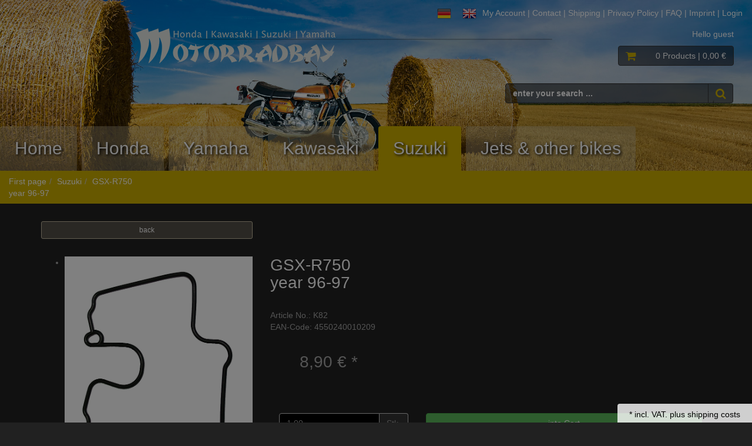

--- FILE ---
content_type: text/html; charset=utf-8
request_url: https://www.motorradbay.de/en/r750br/p-5256.html
body_size: 8571
content:
<!doctype html>
<html lang="en" prefix="og: http://ogp.me/ns#">
<head>
<meta charset="UTF-8">
<meta http-equiv="X-UA-Compatible" content="IE=edge">
<meta name="viewport" content="width=device-width, initial-scale=1">
<title>GSX-R750&lt;br /&gt;year 96-97 K82</title>
<!-- Shopsystem by xanario ID Ltd. - www.xanario.de -->

<meta name="description" content="GSX-R750 YEAR 96-97 CHAMBER GASKET for original Mikuni carburetor 	* Keyster Nr. = K82 ex = NTMOR-021MG 	* OEM Nr. = 13258-33E00" />
<meta name="keywords" content="" />
<meta name="author" content="Motorradbay GmbH" />
<meta name="generator" content="xanario shopsoftware" />
<meta name="robots" content="NOODP,NOYDIR,INDEX, FOLLOW" />
<meta name="revision" content="Wed,28 Jan 2026" />
<meta http-equiv="refresh" content="1200" />
<base href="https://www.motorradbay.de/" />
<link rel="shortcut icon" type="image/x-icon" href="templates/motorradbay_001/images/allgemein/favicon.ico" />
<link rel="icon" type="image/x-icon" href="templates/motorradbay_001/images/allgemein/favicon.ico" />
<link rel="icon" type="image/gif" href="templates/motorradbay_001/images/allgemein/favicon.gif" />
<link rel="icon" type="image/png" href="templates/motorradbay_001/images/allgemein/favicon.png" />
<link rel="apple-touch-icon" href="templates/motorradbay_001/images/allgemein/apple-touch-icon.png" />
<link rel="apple-touch-icon" href="templates/motorradbay_001/images/allgemein/apple-touch-icon-57x57.png" sizes="57x57" />
<link rel="apple-touch-icon" href="templates/motorradbay_001/images/allgemein/apple-touch-icon-60x60.png" sizes="60x60" />
<link rel="apple-touch-icon" href="templates/motorradbay_001/images/allgemein/apple-touch-icon-72x72.png" sizes="72x72" />
<link rel="apple-touch-icon" href="templates/motorradbay_001/images/allgemein/apple-touch-icon-76x76.png" sizes="76x76" />
<link rel="apple-touch-icon" href="templates/motorradbay_001/images/allgemein/apple-touch-icon-114x114.png" sizes="114x114" />
<link rel="apple-touch-icon" href="templates/motorradbay_001/images/allgemein/apple-touch-icon-120x120.png" sizes="120x120" />
<link rel="apple-touch-icon" href="templates/motorradbay_001/images/allgemein/apple-touch-icon-128x128.png" sizes="128x128" />
<link rel="apple-touch-icon" href="templates/motorradbay_001/images/allgemein/apple-touch-icon-144x144.png" sizes="144x144" />
<link rel="apple-touch-icon" href="templates/motorradbay_001/images/allgemein/apple-touch-icon-152x152.png" sizes="152x152" />
<link rel="apple-touch-icon" href="templates/motorradbay_001/images/allgemein/apple-touch-icon-180x180.png" sizes="180x180" />
<link rel="apple-touch-icon" href="templates/motorradbay_001/images/allgemein/apple-touch-icon-precomposed.png" />
<link rel="icon" type="image/png" href="templates/motorradbay_001/images/allgemein/favicon-16x16.png" sizes="16x16" />
<link rel="icon" type="image/png" href="templates/motorradbay_001/images/allgemein/favicon-32x32.png" sizes="32x32" />
<link rel="icon" type="image/png" href="templates/motorradbay_001/images/allgemein/favicon-96x96.png" sizes="96x96" />
<link rel="icon" type="image/png" href="templates/motorradbay_001/images/allgemein/favicon-160x160.png" sizes="160x160" />
<link rel="icon" type="image/png" href="templates/motorradbay_001/images/allgemein/favicon-192x192.png" sizes="192x192" />
<link rel="icon" type="image/png" href="templates/motorradbay_001/images/allgemein/favicon-196x196.png" sizes="196x196" />
<meta name="msapplication-TileImage" content="templates/motorradbay_001/images/allgemein/win8-tile-144x144.png" /> 
<meta name="msapplication-TileColor" content="#ffffff" /> 
<meta name="msapplication-navbutton-color" content="#ffffff" /> 
<meta name="msapplication-square70x70logo" content="templates/motorradbay_001/images/allgemein/win8-tile-70x70.png" /> 
<meta name="msapplication-square144x144logo" content="templates/motorradbay_001/images/allgemein/win8-tile-144x144.png" /> 
<meta name="msapplication-square150x150logo" content="templates/motorradbay_001/images/allgemein/win8-tile-150x150.png" /> 
<meta name="msapplication-wide310x150logo" content="templates/motorradbay_001/images/allgemein/win8-tile-310x150.png" /> 
<meta name="msapplication-square310x310logo" content="templates/motorradbay_001/images/allgemein/win8-tile-310x310.png" /> 
<link rel="image_src" href="images/products/normal/NTMOR-021MG.jpg" /><link rel="canonical" href="https://www.motorradbay.de/https://www.motorradbay.de/en/r750br/p-5256.html" /><link rel="alternate" href="https://www.motorradbay.de/https://www.motorradbay.de/r750br/p-5256.html" hreflang="x-default" />
<link rel="alternate" href="https://www.motorradbay.de/https://www.motorradbay.de/en/r750br/p-5256.html" hreflang="en-US" />
<!-- Twitter Card data -->
<meta name="twitter:card" value="summary">
<meta name="twitter:title" content="GSX-R750&lt;br /&gt;year 96-97 K82">
<meta name="twitter:description" content="GSX-R750 YEAR 96-97 CHAMBER GASKET for original Mikuni carburetor 	* Keyster Nr. = K82 ex = NTMOR-021MG 	* OEM Nr. = 13258-33E00">
<meta name="twitter:image" content="images/products/normal/NTMOR-021MG.jpg"> 
<!-- Open Graph data -->
<meta property="og:title" content="GSX-R750&lt;br /&gt;year 96-97 K82" />
<meta property="og:description" content="GSX-R750 YEAR 96-97 CHAMBER GASKET for original Mikuni carburetor 	* Keyster Nr. = K82 ex = NTMOR-021MG 	* OEM Nr. = 13258-33E00" /> 
<meta property="og:type" content="website" />
<meta property="og:url" content="https://www.motorradbay.de/https://www.motorradbay.de/en/r750br/p-5256.html" /><meta property="og:image" content="images/products/normal/NTMOR-021MG.jpg" /><link rel="stylesheet" href="https://cdnjs.cloudflare.com/ajax/libs/twitter-bootstrap/3.3.7/css/bootstrap.min.css" />
<link rel="stylesheet" href="https://cdnjs.cloudflare.com/ajax/libs/font-awesome/4.7.0/css/font-awesome.min.css" />
<link rel="stylesheet" href="https://cdnjs.cloudflare.com/ajax/libs/animate.css/3.5.2/animate.min.css" />
<link rel="stylesheet" href="templates/motorradbay_001/images/5/css_xanario.css.php" type="text/css" />
<script src="https://cdnjs.cloudflare.com/ajax/libs/jquery/3.2.1/jquery.min.js"></script>
<script src="https://cdnjs.cloudflare.com/ajax/libs/jquery-migrate/3.0.0/jquery-migrate.min.js"></script>
<script src="https://cdnjs.cloudflare.com/ajax/libs/twitter-bootstrap/3.3.7/js/bootstrap.min.js"></script>
<link rel="alternate" type="application/rss+xml" href="https://www.motorradbay.de/rss.php?action=rss_blog" title="motorradbay.de :: News" />
<link rel="stylesheet" type="text/css" href="xanario.css.php" />
<link rel="stylesheet" type="text/css" href="extern/jquery/lightslider/css/lightslider.css" />
<link rel="stylesheet" type="text/css" href="extern/jquery/lightgallery/css/lightgallery.css" />
<script src="xanario_js.php?basename=xanario_pinfo.php"></script>
</head>

<body itemscope itemtype="http://schema.org/WebPage">
<div id="mmenu-page">

<header id="header">
								

		
<div class="panel panel-transparent mb-0">
	<div class="panel-heading header-links clearfix">
		<div class="pull-left hidden-xs">
      <span><div class="pull-left" id="google_translate_element"></div></span>
				</div>
		<div class="pull-right">
			<span class="mr-3"> <a href="https://www.motorradbay.de/en/r750br/p-5256.html?language=de" class="ml-4"><img src="images/flags/de.png"  alt="Deutsch" title="Deutsch" /></a> <a href="https://www.motorradbay.de/en/r750br/p-5256.html?language=en" class="ml-4"><img src="images/flags/gb.png"  alt="English" title="English" /></a></span><span class="hidden-xs"><a href="https://www.motorradbay.de/account_information.php?language=en">My Account</a> | 
<a href="#" data-toggle="modal" data-target="#contact_dialog" rel="nofollow">Contact</a> | 
<!--<a href="https://www.motorradbay.de/en/widerrufsbelehrung/ct-50.html">Revocation</a> |--> 
<a href="https://www.motorradbay.de/en/shipping/ct-15.html">Shipping</a> | 
<a href="https://www.motorradbay.de/en/datenschutz/ct-13.html">Privacy Policy</a> | 
<a href="https://www.motorradbay.de/en/faq/ct-11.html">FAQ</a> | 
<a href="https://www.motorradbay.de/en/impressum/ct-14.html">Imprint</a> | <a href="https://www.motorradbay.de/login.php?language=en" rel="nofollow">Login</a></span>
		</div>
	</div>
</div>



<script>
		function googleTranslateElementInit() {
			new google.translate.TranslateElement({pageLanguage: 'de', includedLanguages: 'de,en,es,fi,fr,it,nl,pl,lb,hr', layout: google.translate.TranslateElement.InlineLayout.SIMPLE}, 'google_translate_element');
		}
</script>

<script src="//translate.google.com/translate_a/element.js?cb=googleTranslateElementInit"></script>



<div class="panel panel-transparent">
	<div class="panel-body p-0">
		<div class="container-fluid">

			<div class="row">
				<div class="col-sm-7 header-logo">
					<a href=""><img src="templates/motorradbay_001/images/allgemein/header/header_logo.png" class="img-responsive" /></a>
				</div>
        <div class="col-sm-5">
          
					<div class="col-sm-10 col-md-offset-2 text-right header-links">Hello guest</div>
          <div class="col-sm-10 col-md-offset-2 mt-3">
            <div class="row">
              <div class="col-xs-7 visible-xs text-left">
                  <a href="#mobilemenu" class="btn btn-default pull-left mr-2" title="Menü" ><em class="fa fa-bars fa-lg"></em></a>
                  <button type="button" class="btn btn-default btn-toggle-search pull-left"><em class="fa fa-search fa-lg"></em></button>
              </div>
              <div class="col-xs-5 col-sm-12 text-right header-cart">
                <a href="https://www.motorradbay.de/checkout_cart.php?language=en" class="btn btn-default pull-right" title="to cashbox" rel="nofollow" >
                  <em class="fa fa-shopping-cart fa-lg"></em>
                  <span class="ml-5">0 Products</span>
                  <span class="hidden-xs">| 0,00 €</span>

                  <span class="hidden-xs"></span>
                </a>						
              </div>
            </div>
          </div>
          
          <div class="col-sm-10 col-md-offset-2 mt-5 hidden-xs" id="mob_search">
            <form class="form-horizontal" name="quick_find" method="get" action="https://www.motorradbay.de/xanario_search.php" rel="search" >  
            <span id="header_search_suggest">
              <div class="input-group">
                <input type="text" name="products_keywords" value="enter your search ..." class="form-control" id="products_keywords" class="form-control" onclick="clear_box_quickfind()" data-suggest="https://www.motorradbay.de/xanario_search_suggest.php?language=en" autocomplete="off" />
                <span class="input-group-btn"><button type="submit" class="btn btn-default" title="Search"><em class="fa fa-search fa-lg"></em></button></span>
              </div>
            </span>
            </form>
          </div>


			  </div>
			</div>
		</div>
	</div>
</div>

<div class="search-suggest-container hidden-xs">
	<div id="search_suggest" class="search_suggest" style="display: none;">
		<div class="container">
			<div id="search_suggest_box" class="list-group mt-4"></div>
		</div>
	</div>
</div>


<script>
	$(function() {
		$(".btn-toggle-search").click(function(){
			if ($("#mob_search").hasClass("hidden-xs")) {
					$("#mob_search").removeClass("hidden-xs");	
			} else {
					$("#mob_search").addClass("hidden-xs");
			}			
		});
	})
</script>




	<div class="sticky-wrapper">

	<div class="multishop hidden-xs">
			<ul class="ms_navi">
																						<li >
																								
									<a href="https://www.motorradbay.de/en/home/sh-1.html" title="Home">Home</a>
																																
							</li>
																		<li >
																								
									<a href="https://www.motorradbay.de/en/honda/sh-2.html" title="Honda">Honda</a>
																																
							</li>
																		<li >
																								
									<a href="https://www.motorradbay.de/en/yamaha/sh-3.html" title="Yamaha">Yamaha</a>
																																
							</li>
																		<li >
																								
									<a href="https://www.motorradbay.de/en/kawasaki/sh-4.html" title="Kawasaki">Kawasaki</a>
																																
							</li>
																		<li class="ontab">
																								
									<a href="https://www.motorradbay.de/en/suzuki/sh-5.html" title="Suzuki">Suzuki</a>
																																
							</li>
																		<li >
																								
									<a href="https://www.motorradbay.de/en/jets--other-bikes/sh-6.html" title="Jets & other bikes">Jets & other bikes</a>
																																
							</li>
					    
				
			</ul>
		<div style="clear: both;"></div>	
	</div>
	
	
	<div class="multishop-xs visible-xs"></div>		
			
	
	<script>
		$(document).ready(function() {  
			$(".clickbar").click(function(event) {
				return false;
			});
		}); 
	</script>
	
	
	</div>
<script>
var sticky = new Waypoint.Sticky({ element: $('.multishop')[0] })
</script>

<span class="hidden-xs"><ol class="breadcrumb"><li>First page</li><li><a href="https://www.motorradbay.de/en/suzuki/sh-5.html" title="Suzuki">Suzuki</a></li><li>GSX-R750<br />year 96-97</li></ol></span>
					
</header>



	
			<div class="container">	
			<div class="row">
				<div class="p-0 col-sm-12 my-3">	
	<script>var preis_standard = 8.90001;var preis_diff = 0;</script><div class="product-page-item" itemscope itemtype="http://schema.org/Product">
	
	<meta itemprop="name" content="GSX-R750<br />year 96-97" />
<meta itemprop="url" content="https://www.motorradbay.de/en/r750br/p-5256.html" />
<meta itemprop="productID" content="ean:4550240010209" /><meta itemprop="model" content="K82" />


<span itemprop="offers" itemscope itemtype="http://schema.org/Offer">  
	<meta itemprop="itemCondition" itemtype="http://schema.org/OfferItemCondition" content="http://schema.org/NewCondition" />	
	<meta itemprop="priceCurrency" content="EUR" />
	<meta itemprop="price" content="8.90" />
		
	<link itemprop="availability" href="http://schema.org/InStock" />	
</span>



	<section>
		<div class="container-fluid">
			<div class="row mb-5">
				<div class="col-sm-4 col-xs-12 col-xs-block" >
					<a href="javascript:history.back();" rel="nofollow" class="btn btn-default btn-sm btn-block">back</a>
				</div>				
				
				<div class="col-sm-8 col-xs-12 col-xs-block" >
					
				</div>				
			</div>
		</div>
	</section>
	
	<section>
		<div class="container-fluid">
			<div class="row mb-5">
				<div class="col-sm-4 col-xs-12" ><div class="mb-5">
	<ul id="pinfo_image_gallery">
								<li data-thumb="images/products/mini/NTMOR-021MG.jpg" data-src="images/products/gross/NTMOR-021MG.jpg" data-desc="GSX-R750<br />year 96-97"> 
				<img src="images/products/gross/NTMOR-021MG.jpg" class="img-responsive" />
			</li>
						
	</ul>
</div>

<script>
	$(document).ready(function() {
		$('#pinfo_image_gallery').lightSlider({
				gallery:true,
				controls: true,
				auto: false,
				item:1,
				loop:true,
				pager:true,
				thumbItem:7,
				slideMargin:0,
				enableDrag: false,
				currentPagerPosition:'left',
				onSliderLoad: function(el) {
						el.lightGallery({
								selector: '#pinfo_image_gallery .lslide'
						});
				}   
		});  
	});
</script></div>
				<div class="col-sm-8 col-xs-12" >

<div class="row mb-5">
	<div class="col-sm-8 ">
		<div class="row  mb-5">
			<div class="col-sm-12 p-name">
				<h1 class="pull-left"><a href="https://www.motorradbay.de/en/r750br/p-5256.html" title="GSX-R750<br />year 96-97">GSX-R750<br />year 96-97</a></h1>
				 
			</div>
		</div>
		
				<div class="row">
			<div class="col-sm-12">
				Article No.: K82
			</div>
		</div>
						<div class="row">
			<div class="col-sm-12">
				EAN-Code: 4550240010209
			</div>
		</div>
				
	</div>
	<div class="col-sm-4">
			</div>
</div>

 

	

		
		
	<div class="row mb-5">
		<div class="col-sm-12">
							<div>
				 				 		<div class="product-price text-xs-center">
														<span class="ml-6">8,90 € *</span>
						</div>
										 				</div>
					</div>
	</div> 
	
	
	<div class="row mb-5">
		 		
		
				
			</div>
	
 




<div class="row mb-5">
	<div class="col-sm-12">
 						
															
								<form name="buy_now_productoptionen5256" method="post" action="https://www.motorradbay.de/en/r750br/p-5256.html?action=add_product" enctype="multipart/form-data">
								
								<div class="container-fluid">
									<div class="row btn-row-kaufen">
										<div class="col-sm-4">
											<div class="input-group">
												<input type="text" name="cart_quantity" value="1.00" class="form-control" />
												<span class="input-group-addon">Stk.</span>
											</div>
										</div>		
										<div class="col-sm-8"><input type="hidden" name="products_id" value="5256" /><input type="hidden" name="products_model" value="K82" /><button type="submit" class="btn btn-success btn-block" title="GSX-R750<br />year 96-97 into Cart" >into Cart</button></div>
									</div>	
								</div>
								
								
																
							</form>
										
	 
 
	</div>
</div> 

	


<div class="row mb-5">
	<div class="col-sm-12">
											</div>
</div>



</div>
			</div>
		</div>
	</section>

	
	
	
	
	
	
	<section>
	<div class="container-fluid">
		
		<ul class="nav nav-tabs responsive-tabs" id="pinfo-tab">
										<li class="active"><a href="#ptabs-beschreibung" rel="nofollow">Description</a></li>
							
						<li class="tab_addon"><a href="#ptabs-tab_addon_product" data-toggle="modal" data-target="#contact_dialog" data-ptyp="product" data-pname="GSX-R750<br />year 96-97 Nr. K82" data-pid="5256" rel="nofollow">question about this article</a></li>
			
		</ul>	
		<div class="tab-content responsive-tabs">
										<div class="tab-pane active" id="ptabs-beschreibung">
				<div class="panel panel-transparent">
	<div class="panel-body">
		<div class="row">
			<div class="col-sm-12">
				<span itemprop="description"><strong>GSX-R750 year 96-97 chamber gasket</strong>
<p>
</p>for original Mikuni carburetor
<p>
</p><br />

<ul>
   <li>Keyster Nr. = K82 ex = NTMOR-021MG</li>
   <li>OEM Nr. = 13258-33E00</li>
</ul><div>The original number of the manufacturers serve only for comparison purposes and may not appear on bills.</div></span>
			</div>
		</div>
	</div>
</div>
				</div>
								
							<div class="tab-pane" id="ptabs-tab_addon_product">
				</div>
			
		</div>
		
		
		<script>
			$(document).ready(function () {
				$('.responsive-tabs').responsiveTabs({	
					accordionOn: ['xs', 'sm']
				})
				$(".nav-tabs > li.tab_addon > a").off("click");
			});
		</script>
		
		
	</div>
</section>


	
	<!-- dialog info !-->
<div class="modal" id="info_dialog" tabindex="-1" role="dialog">
  <div class="modal-dialog" role="document">
		<div class="modal-content">
      <div class="modal-header bg-rahmen">
        <button type="button" class="close" data-dismiss="modal"><span>&times;</span></button>
        <span class="modal-title"></span>
      </div>
      <div class="modal-body">
      </div>
    </div>
  </div>
</div>


<script async>
	function showInfoDialog(obj) {
		if (obj.href) {
			$('#info_dialog').data("url", obj.href);
			var sModalTitle = $(obj).data('dialogtitle');
			if (!sModalTitle) sModalTitle = (obj.title) ? obj.title : $(obj).text();
			$('#info_dialog .modal-title').text(sModalTitle);
			$('#info_dialog').modal('show');
		}
		return false;
	}

	$(function() {
		$('#info_dialog').modal({
			backdrop: 'static',
			show: false
		});
		$('#info_dialog').on('shown.bs.modal', function (e) {
			var url = $('#info_dialog').data("url");
			if (url) {
				$('#info_dialog .modal-body').html('<iframe src="'+url+'" style="width:100%; max-height:50vh; border:0;"></iframe>');
				$("#info_dialog .modal-body iframe").each(function() {
					var oDocument = (this.contentWindow.document || this.contentDocument);
					if (oDocument) $(this).css('height', 0);
				}).load(function() {
					var oDocument = (this.contentWindow.document || this.contentDocument);
					if (oDocument) $(this).css('height', $(oDocument).outerHeight());
				});
			}
		})
	});
</script>

<!-- dialog info end !-->
	
</div>



<!-- dialog warenkorb !-->
<div class="modal" id="warenkorb_dialog" tabindex="-1" role="dialog">
  <div class="modal-dialog modal-lg" role="document">

    <div class="modal-content panel-success">
      <div class="modal-header panel-heading bg-rahmen">
        <button type="button" class="close" data-dismiss="modal"><span>&times;</span></button>
        <span class="modal-title">item in baket.</span>
      </div>
      <div class="modal-body">
      			<div class="alert alert-info">folgende Produkte könnten Sie auch interessieren</div>
      	
      	
      			
						
												<div class="">
							<div class="row my-4 px-0 ">
								
							</div>
						</div>
						
						
						<script>
							$(document).ready(function() {  
								$('#carousel-multi-in-cart').hammer().on('swipeleft', function(){$(this).carousel('next');})
								$('#carousel-multi-in-cart').hammer().on('swiperight', function(){$(this).carousel('prev');})
							}); 
						</script>
						    	
      	
      	
      </div>
      <div class="modal-footer">
      	<div class="row">
					<div class="col-xs-12 col-sm-6 text-left"><button type="button" class="btn btn-info btn-xs-block mb-2" data-dismiss="modal">weiter einkaufen</button></div>
					<div class="col-xs-12 col-sm-6 text-right"><a href="https://www.motorradbay.de/checkout_cart.php?language=en" class="btn btn-success btn-xs-block mb-2">show basket</a></div>
				</div>
			</div>
    </div>
		
  </div>
</div>

	<script async>
		$(function() {
			$('#warenkorb_dialog').modal({
				backdrop: 'static',
				show: false
			});
		});
	</script>
<!-- dialog warenkorb end !-->
				</div>	
		</div>
	</div>	
	



	<footer id="footer">
		
<div class="container-fluid">
 <div class="row">
 <div class="col-sm-12 text-center"><a href="#" data-toggle="modal" data-target="#modal_datenschutz">Cookie Einstellungen</a></div>
</div>
</div>

<div id="mwst_div">
	<div class="container-fluid"><div class="alert alert-info">* incl.  VAT. <a href="https://www.motorradbay.de/en/shipping/ct-15.html" target="_blank" rel="nofollow">plus shipping costs</a></div></div>
</div>


<script>
	$(document).ready(function() {  
		$.apScrollTop({
				enabled: true,
				visibilityTrigger: 100, 
				position: 'right bottom',
		});
	}); 
</script>

			
	</footer>



<!-- dialog contact !-->
<form name="contactForm" action="" method="post" class="form-horizontal" data-toggle="validator" id="contactForm" >
<input type="hidden" name="contact_typ" value="default" id="contact_typ" /><input type="hidden" name="contact_products_id" value="0" id="contact_products_id" />
<div class="modal" id="contact_dialog" tabindex="-1" role="dialog">
  <div class="modal-dialog modal-lg" role="document">	
    <div class="modal-content">
     	
				<div class="modal-header bg-rahmen">
					<button type="button" class="close" data-dismiss="modal"><span>&times;</span></button>
					<span class="modal-title">Contact</span>
				</div>
				<div class="modal-body">
					<div class="container-fluid">
						<div id="frm_contact_message"></div>
					</div>

					<div class="container-fluid formular" id="contact_dialog_modal_body_container">
						<div class="row">
							<div class="col-sm-6 formular">
								<div class="row form-group">
									<div class="col-sm-12"><input type="text" name="contact_name" value="" class="form-control" data-minlength="3" id="contact_name" placeholder="Ihr Name *" required /><input type="hidden" name="contact_abteilung" value="1" id="contact_abteilung" /></div>
								</div>
								<div class="row form-group">
									<div class="col-sm-12"><input type="email" name="contact_mail" value="" class="form-control" pattern="^[-_A-z0-9@.]{1,}$" data-minlength="7" id="contact_mail" placeholder="E-Mail Adress *" required /><input type="hidden" name="contact_priority" value="1" id="contact_priority" /></div>
								</div>
								<div class="row form-group">
									<div class="col-sm-12"><input type="text" name="contact_telephone" value="" class="form-control" id="contact_telephone" placeholder="Telephone" /></div>
								</div>
							</div>

														<div id="contact_billiger_info formular" class="col-sm-6">
								<div class="row form-group">
									<div class="col-sm-12">let us know what you will know about this item</div>
								</div>
							</div>
							
						</div>

						<div id="contact_billiger" class="formular">
							<div class="row form-group">
								<div class="col-sm-6"><input type="text" name="contact_mitbewerber_price" value="" class="form-control" pattern="^[0-9,.]{1,}$" id="contact_mitbewerber_price" placeholder="Mitbewerber Preis in EUR" /></div>
							</div>

							<div class="row form-group">
								<div class="col-sm-12"><input type="text" name="contact_mitbewerber_url" value="" class="form-control" data-minlength="3" id="contact_mitbewerber_url" placeholder="Mitbewerber URL (Bitte Pfad zum Produkt)" /></div>
							</div>
						</div>

						<div class="row form-group">
							<div class="col-sm-12"><input type="text" name="contact_betreff" value="" class="form-control" data-minlength="5" id="contact_betreff" placeholder="Recarding *" required /></div>
						</div>

						<div class="row form-group">
							<div class="col-sm-12"><textarea name="contact_anfrage" rows="8" class="textarea-tab form-control" data-minlength="5" id="contact_anfrage" placeholder="your question *" required ></textarea></div>
						</div>	


						<div class="row form-group">
							<div class="col-sm-12">
								<div class="alert alert-info">

									<div class="row">
										<div class="col-sm-12">
											<div class="checkbox">
												<label><input type="checkbox" name="contact_datenschutz" id="contact_datenschutz" required> Declaration of consent data protection</label>
											</div>
										</div>
									</div>
									<div class="row">
										<div class="col-sm-12">By ticking the adjacent check box, you consent to the data you provide being collected and stored electronically. Your data will only be used strictly for the purpose of processing and answering your request. You can revoke this consent at any time by sending us a message. In the event of revocation, your data will be deleted immediately. For more information, see the <a href="datenschutz/ct-45.html" taregt="_blank">Data protection</a></div>
									</div>

								</div>
							</div>
						</div>											

						<div class="row form-group">
							<div class="col-sm-2" id="contact_captcha"><img src="xanario_get_rechen_captcha.php?variable=1768976326" /></div>
							<div class="col-sm-10"><input type="text" name="contact_check" value="" class="form-control" pattern="^[0-9]{1,}$" data-minlength="1" id="contact_check" placeholder="Result *" required /></div>
						</div>															


					</div>		
				</div>
				<div class="modal-footer bg-rahmen" id="contact_dialog_modal_footer">
					<button type="submit" class="btn btn-success" id="contact_dialog_frm_submit">Continue</button>
				</div>
    		
    </div>
  </div> 
</div>
</form>	

<script>
																	show_contact_dialog = function(e){
																		var contact_betreff = $(e).data('pname');
																		var contact_typ = $(e).data('ptyp');
																		var contact_products_id = $(e).data('pid');

																		$("#contact_typ").val(contact_typ);

																		switch (contact_typ) {
																			case	('billiger'):
																						$("#contact_betreff").val(contact_betreff);
																						$("#contact_products_id").val(contact_products_id);																																								

																						$("#contact_billiger").show();
																						$("#contact_billiger_info").show();
																						$("#contact_abteilung").val(3);
																						$("#contact_anfrage").attr("required", false);
																						$("#contact_mitbewerber_price").attr("required", true);
																						$("#contact_mitbewerber_url").attr("required", true);

																						break;
																			case	('product'):
																						$("#contact_betreff").val(contact_betreff);
																						$("#contact_products_id").val(contact_products_id);

																						$("#contact_billiger").hide();
																						$("#contact_billiger_info").hide();
																						$("#contact_abteilung").val(1);
																						$("#contact_anfrage").attr("required", true);
																						$("#contact_mitbewerber_price").attr("required", false);
																						$("#contact_mitbewerber_url").attr("required", false);

																						break;
																			default:
																						$("#contact_betreff").val("");
																						$("#contact_products_id").val(0);

																						$("#contact_billiger").hide();
																						$("#contact_billiger_info").hide();
																						$("#contact_abteilung").val(1);
																						$("#contact_anfrage").attr("required", true);
																						$("#contact_mitbewerber_price").attr("required", false);
																						$("#contact_mitbewerber_url").attr("required", false);

																						break;																			
																		}

																		$("#contact_captcha img").each(function(){
																			var url = this.src;
																			if (url.indexOf("?") < 0) {
																				url += "?variable=";
																			}
																			url += Math.floor(Math.random() * 9);
																			this.src = url;
																		});

																	};
																	
																	$(function() {
																	
																		$("#contact_dialog_frm_submit").click(function(){
																			if ($("#contact_dialog_frm_submit").hasClass("disabled")) {
																				 	return false;
																			}
																			
																			$.ajax({
																				type: "POST",
																				url: "https://www.motorradbay.de/ax_run.php?language=en&ax_action=contact_form_insert",
																				data: $("#contactForm").serialize(),
																				success: function(msg){
																					$("#frm_contact_message").html(msg);

																					$("#contact_dialog_modal_body_container").hide();
																					$("#contact_dialog_modal_footer").hide();
																				},
																				error: function(msg){
																					$("#frm_contact_message").html("<div class=\"alert alert-danger\">An error has occurred! Please check your security question!</div>");
																				}
																			});
																			return false;
																		});

																		$("a[data-target=\"#contact_dialog\"]").on("click.contactForm", function(){
																			show_contact_dialog(this);
																		});
																		
																		$(document).on("done.infinityScroll", function(){
																			$("a[data-target=\"#contact_dialog\"]")
																			.off("click.contactForm")
																			.on("click.contactForm", function(){
																				show_contact_dialog(this);
																			});
																		});
																	});
																	</script>

<script async>
$(function() {
	$('#contact_dialog').modal({
		backdrop: 'static',
		show: false
	});
});
</script>
<!-- dialog contact end !-->


<!-- dialog newsletter !-->
<form name="newsletterForm" action="" method="post" class="form-horizontal" data-toggle="validator" id="newsletterForm" >

<div class="modal" id="newsletter_dialog" tabindex="-1" role="dialog">
  <div class="modal-dialog modal-lg" role="document">	
    <div class="modal-content">
      <div class="modal-header bg-rahmen">
        <button type="button" class="close" data-dismiss="modal"><span>&times;</span></button>
        <span class="modal-title">Newsletter abonnieren</span>
      </div>
      <div class="modal-body">
				<div class="container-fluid">
					<div id="frm_newsletter_message"></div>
				</div>
				
				<div class="container-fluid formular" id="newsletter_dialog_modal_body_container">
					<div class="row">
						<div class="col-sm-12">this Newsletter is only if you will now about new item we create in future<br />
you can cancel this option in our newsletter mail or in your account</div>
					</div>
					
					<div class="row form-group">
						<div class="col-sm-6"><select data-container="body" name="newsletter_an_abmelden" class="form-control" id="newsletter_an_abmelden" >
<option value="anmelden" selected="selected" >Newsletter abonnieren</option>
<option value="abmelden" >Newsletter abbestellen</option>
</select></div>
					</div>
					<div class="row form-group">
						<div class="col-sm-6"><input type="email" name="newsletter_mail" value="" class="form-control" pattern="^[-_A-z0-9@.]{1,}$" data-minlength="7" id="newsletter_mail" placeholder="E-Mail Adress *" required /></div>
					</div>
										
					<div class="row form-group">
						<div class="col-sm-12">
							<div class="alert alert-info">

								<div class="row">
									<div class="col-sm-12">
										<div class="checkbox">
											<label><input type="checkbox" name="newsletter_datenschutz" id="newsletter_datenschutz" required> Declaration of consent data protection</label>
										</div>
									</div>
								</div>
								<div class="row">
									<div class="col-sm-12">By ticking the adjacent check box, you consent to the data you provide being collected and stored electronically. Your data will only be used strictly for the purpose of processing and answering your request. You can revoke this consent at any time by sending us a message. In the event of revocation, your data will be deleted immediately. For more information, see the <a href="datenschutz/ct-45.html" taregt="_blank">Data protection</a></div>
								</div>
								
							</div>
						</div>
					</div>											
					
					<div class="row form-group">
						<div class="col-sm-2"><img src="xanario_get_rechen_captcha.php?variable=1768976326" /></div>
						<div class="col-sm-10"><input type="text" name="newsletter_check" value="" class="form-control" pattern="^[0-9]{1,}$" data-minlength="1" id="newsletter_check" placeholder="Result *" required /></div>
					</div>															
																																				
																					
				</div>		
      </div>
      <div class="modal-footer bg-rahmen" id="newsletter_dialog_modal_footer">
      	<button type="submit" class="btn btn-success" id="newsletter_dialog_frm_submit">Continue</button>
      </div>
    </div>
  </div>
</div>
</form>	
<script>
																	$(function() {
																	
																		$("#newsletter_dialog_frm_submit").click(function(){
																			if ($("#newsletter_dialog_frm_submit").hasClass("disabled")) {
																				 	return false;
																			}
																			
																			$.ajax({
																				type: "POST",
																				url: "https://www.motorradbay.de/ax_run.php?language=en&ax_action=newsletter_form_insert",
																				data: $("#newsletterForm").serialize(),
																				success: function(msg){
																					$("#frm_newsletter_message").html(msg);

																					$("#newsletter_dialog_modal_body_container").hide();
																					$("#newsletter_dialog_modal_footer").hide();
																				},
																				error: function(msg){
																					$("#frm_newsletter_message").html("<div class=\"alert alert-danger\">An error has occurred! Please check your security question!</div>");
																				}
																			});
																			return false;
																		});

																		$("a[data-target=\"#newsletter_dialog\"]").click(function(){
																			
																		});

																	});
																	</script>

<script async>
$(function() {
	$('#newsletter_dialog').modal({
		backdrop: 'static',
		show: false
	});
});
</script>
<!-- dialog newsletter end !-->


  
	
	<script>
  var gaProperty = 'G-QCQBF9763W';
  var disableStr = 'ga-disable-' + gaProperty;
  if (document.cookie.indexOf(disableStr + '=true') > -1) {
    window[disableStr] = true;
  }
  function gaOptout() {
    document.cookie = disableStr + '=true; expires=Thu, 31 Dec 2099 23:59:59 UTC; path=/';
    window[disableStr] = true;
  }
  </script> 
	
  <script>
  	(function(i,s,o,g,r,a,m){i['GoogleAnalyticsObject']=r;i[r]=i[r]||function(){
  	(i[r].q=i[r].q||[]).push(arguments)},i[r].l=1*new Date();a=s.createElement(o),
  	m=s.getElementsByTagName(o)[0];a.async=1;a.src=g;m.parentNode.insertBefore(a,m)
  	})(window,document,'script','//www.google-analytics.com/analytics.js','ga');

  	ga('create', 'G-QCQBF9763W', 'auto');
		ga('set', 'anonymizeIp', true);
		ga('send', 'pageview');
		ga('require', 'ecommerce', 'ecommerce.js');
  	ga('require', 'displayfeatures');

		
	</script>
  


<div class="modal" id="modal_datenschutz" tabindex="-1" role="dialog">	<div class="modal-dialog" role="document">		<div class="modal-content panel-default">		</div>	</div></div>
				<script>
				$(function(){
					$("#modal_datenschutz").on("show.bs.modal", function (e) {
						$.get("https://www.motorradbay.de/ax_run.php?language=en&ax_action=load_cookie_dialog", function(content){
								$("#modal_datenschutz .modal-content").html(content);
						});
					})
				});
				</script>
				
								<script async>
									$(function() {
										$('#modal_datenschutz').modal({
											backdrop: 'static',
											show: true
										});
									});
									</script>
   




<script>
	$(document).ready(function() {  
		$('.carousel-slider .item').each(function(){
			var itemToClone = $(this);

			for (var i=1;i<4;i++) {
					itemToClone = itemToClone.next();

					if	(!itemToClone.length) {itemToClone = $(this).siblings(':first');}

					itemToClone.children(':first-child').clone()
					.addClass("cloneditem-"+(i))
					.appendTo($(this));
			}
		});
	}); 
</script>



</div>
<script>
			$(function() {
				document._mmenuLoaded = false;
				$("a[href='#mobilemenu']").click(function(){
					if (!document._mmenuLoaded) {
						return false;
					}
				});
				$.get("https://www.motorradbay.de/ax_run.php?language=en&ax_action=load_mmenu&cPath=172", function(data){
					$("body").append(data);
					document._mmenuLoaded = true;

					$("#mobilemenu a[data-target=\"#contact_dialog\"]").click(function(){
						show_contact_dialog(this);
					});
				});
			});
		</script>


</body>
</html>

--- FILE ---
content_type: text/css;charset=UTF-8
request_url: https://www.motorradbay.de/xanario.css.php
body_size: 16080
content:
.bootstrap-datetimepicker-widget{list-style:none}.bootstrap-datetimepicker-widget.dropdown-menu{display:block;margin:2px 0;padding:4px;width:19em}@media (min-width:768px){.bootstrap-datetimepicker-widget.dropdown-menu.timepicker-sbs{width:38em}}@media (min-width:992px){.bootstrap-datetimepicker-widget.dropdown-menu.timepicker-sbs{width:38em}}@media (min-width:1200px){.bootstrap-datetimepicker-widget.dropdown-menu.timepicker-sbs{width:38em}}.bootstrap-datetimepicker-widget.dropdown-menu:before,.bootstrap-datetimepicker-widget.dropdown-menu:after{content:'';display:inline-block;position:absolute}.bootstrap-datetimepicker-widget.dropdown-menu.bottom:before{border-left:7px solid transparent;border-right:7px solid transparent;border-bottom:7px solid #ccc;border-bottom-color:rgba(0,0,0,0.2);top:-7px;left:7px}.bootstrap-datetimepicker-widget.dropdown-menu.bottom:after{border-left:6px solid transparent;border-right:6px solid transparent;border-bottom:6px solid white;top:-6px;left:8px}.bootstrap-datetimepicker-widget.dropdown-menu.top:before{border-left:7px solid transparent;border-right:7px solid transparent;border-top:7px solid #ccc;border-top-color:rgba(0,0,0,0.2);bottom:-7px;left:6px}.bootstrap-datetimepicker-widget.dropdown-menu.top:after{border-left:6px solid transparent;border-right:6px solid transparent;border-top:6px solid white;bottom:-6px;left:7px}.bootstrap-datetimepicker-widget.dropdown-menu.pull-right:before{left:auto;right:6px}.bootstrap-datetimepicker-widget.dropdown-menu.pull-right:after{left:auto;right:7px}.bootstrap-datetimepicker-widget .list-unstyled{margin:0}.bootstrap-datetimepicker-widget a[data-action]{padding:6px 0}.bootstrap-datetimepicker-widget a[data-action]:active{box-shadow:none}.bootstrap-datetimepicker-widget .timepicker-hour,.bootstrap-datetimepicker-widget .timepicker-minute,.bootstrap-datetimepicker-widget .timepicker-second{width:54px;font-weight:bold;font-size:1.2em;margin:0}.bootstrap-datetimepicker-widget button[data-action]{padding:6px}.bootstrap-datetimepicker-widget .btn[data-action="incrementHours"]::after{position:absolute;width:1px;height:1px;margin:-1px;padding:0;overflow:hidden;clip:rect(0, 0, 0, 0);border:0;content:"Increment Hours"}.bootstrap-datetimepicker-widget .btn[data-action="incrementMinutes"]::after{position:absolute;width:1px;height:1px;margin:-1px;padding:0;overflow:hidden;clip:rect(0, 0, 0, 0);border:0;content:"Increment Minutes"}.bootstrap-datetimepicker-widget .btn[data-action="decrementHours"]::after{position:absolute;width:1px;height:1px;margin:-1px;padding:0;overflow:hidden;clip:rect(0, 0, 0, 0);border:0;content:"Decrement Hours"}.bootstrap-datetimepicker-widget .btn[data-action="decrementMinutes"]::after{position:absolute;width:1px;height:1px;margin:-1px;padding:0;overflow:hidden;clip:rect(0, 0, 0, 0);border:0;content:"Decrement Minutes"}.bootstrap-datetimepicker-widget .btn[data-action="showHours"]::after{position:absolute;width:1px;height:1px;margin:-1px;padding:0;overflow:hidden;clip:rect(0, 0, 0, 0);border:0;content:"Show Hours"}.bootstrap-datetimepicker-widget .btn[data-action="showMinutes"]::after{position:absolute;width:1px;height:1px;margin:-1px;padding:0;overflow:hidden;clip:rect(0, 0, 0, 0);border:0;content:"Show Minutes"}.bootstrap-datetimepicker-widget .btn[data-action="togglePeriod"]::after{position:absolute;width:1px;height:1px;margin:-1px;padding:0;overflow:hidden;clip:rect(0, 0, 0, 0);border:0;content:"Toggle AM/PM"}.bootstrap-datetimepicker-widget .btn[data-action="clear"]::after{position:absolute;width:1px;height:1px;margin:-1px;padding:0;overflow:hidden;clip:rect(0, 0, 0, 0);border:0;content:"Clear the picker"}.bootstrap-datetimepicker-widget .btn[data-action="today"]::after{position:absolute;width:1px;height:1px;margin:-1px;padding:0;overflow:hidden;clip:rect(0, 0, 0, 0);border:0;content:"Set the date to today"}.bootstrap-datetimepicker-widget .picker-switch{text-align:center}.bootstrap-datetimepicker-widget .picker-switch::after{position:absolute;width:1px;height:1px;margin:-1px;padding:0;overflow:hidden;clip:rect(0, 0, 0, 0);border:0;content:"Toggle Date and Time Screens"}.bootstrap-datetimepicker-widget .picker-switch td{padding:0;margin:0;height:auto;width:auto;line-height:inherit}.bootstrap-datetimepicker-widget .picker-switch td span{line-height:2.5;height:2.5em;width:100%}.bootstrap-datetimepicker-widget table{width:100%;margin:0}.bootstrap-datetimepicker-widget table td,.bootstrap-datetimepicker-widget table th{text-align:center;border-radius:4px}.bootstrap-datetimepicker-widget table th{height:20px;line-height:20px;width:20px}.bootstrap-datetimepicker-widget table th.picker-switch{width:145px}.bootstrap-datetimepicker-widget table th.disabled,.bootstrap-datetimepicker-widget table th.disabled:hover{background:none;color:#777;cursor:not-allowed}.bootstrap-datetimepicker-widget table th.prev::after{position:absolute;width:1px;height:1px;margin:-1px;padding:0;overflow:hidden;clip:rect(0, 0, 0, 0);border:0;content:"Previous Month"}.bootstrap-datetimepicker-widget table th.next::after{position:absolute;width:1px;height:1px;margin:-1px;padding:0;overflow:hidden;clip:rect(0, 0, 0, 0);border:0;content:"Next Month"}.bootstrap-datetimepicker-widget table thead tr:first-child th{cursor:pointer}.bootstrap-datetimepicker-widget table thead tr:first-child th:hover{background:#eee}.bootstrap-datetimepicker-widget table td{height:54px;line-height:54px;width:54px}.bootstrap-datetimepicker-widget table td.cw{font-size:.8em;height:20px;line-height:20px;color:#777}.bootstrap-datetimepicker-widget table td.day{height:20px;line-height:20px;width:20px}.bootstrap-datetimepicker-widget table td.day:hover,.bootstrap-datetimepicker-widget table td.hour:hover,.bootstrap-datetimepicker-widget table td.minute:hover,.bootstrap-datetimepicker-widget table td.second:hover{background:#eee;cursor:pointer}.bootstrap-datetimepicker-widget table td.old,.bootstrap-datetimepicker-widget table td.new{color:#777}.bootstrap-datetimepicker-widget table td.today{position:relative}.bootstrap-datetimepicker-widget table td.today:before{content:'';display:inline-block;border:solid transparent;border-width:0 0 7px 7px;border-bottom-color:#337ab7;border-top-color:rgba(0,0,0,0.2);position:absolute;bottom:4px;right:4px}.bootstrap-datetimepicker-widget table td.active,.bootstrap-datetimepicker-widget table td.active:hover{background-color:#337ab7;color:#fff;text-shadow:0 -1px 0 rgba(0,0,0,0.25)}.bootstrap-datetimepicker-widget table td.active.today:before{border-bottom-color:#fff}.bootstrap-datetimepicker-widget table td.disabled,.bootstrap-datetimepicker-widget table td.disabled:hover{background:none;color:#777;cursor:not-allowed}.bootstrap-datetimepicker-widget table td span{display:inline-block;width:54px;height:54px;line-height:54px;margin:2px 1.5px;cursor:pointer;border-radius:4px}.bootstrap-datetimepicker-widget table td span:hover{background:#eee}.bootstrap-datetimepicker-widget table td span.active{background-color:#337ab7;color:#fff;text-shadow:0 -1px 0 rgba(0,0,0,0.25)}.bootstrap-datetimepicker-widget table td span.old{color:#777}.bootstrap-datetimepicker-widget table td span.disabled,.bootstrap-datetimepicker-widget table td span.disabled:hover{background:none;color:#777;cursor:not-allowed}.bootstrap-datetimepicker-widget.usetwentyfour td.hour{height:27px;line-height:27px}.bootstrap-datetimepicker-widget.wider{width:21em}.bootstrap-datetimepicker-widget .datepicker-decades .decade{line-height:1.8em !important}.input-group.date .input-group-addon{cursor:pointer}.sr-only{position:absolute;width:1px;height:1px;margin:-1px;padding:0;overflow:hidden;clip:rect(0, 0, 0, 0);border:0}@font-face{font-family:'fontello';src:url('../font/fontello.eot?60560759');src:url('../font/fontello.eot?60560759#iefix') format('embedded-opentype'),url('../font/fontello.woff?60560759') format('woff'),url('../font/fontello.ttf?60560759') format('truetype'),url('../font/fontello.svg?60560759#fontello') format('svg');font-weight:normal;font-style:normal;}[class^="icon-"]:before, [class*=" icon-"]:before{font-family:"fontello";font-style:normal;font-weight:normal;speak:none;display:inline-block;text-decoration:inherit;width:1em;margin-right:.2em;text-align:center;font-variant:normal;text-transform:none;line-height:1em;margin-left:.2em;}.icon-ok:before{content:'\e800';}.icon-quote:before{content:'\e801';}.icon-down-open:before{content:'\e802';}.icon-twitter:before{content:'\e803';}.icon-facebook:before{content:'\e804';}.icon-googleplus:before{content:'\e805';}.icon-github:before{content:'\e806';}.icon-dribbble:before{content:'\e807';}.icon-linkedin:before{content:'\e808';}.icon-instagram:before{content:'\e809';}.icon-mail:before{content:'\e80a';}.icon-tumblr:before{content:'\e80b';}.icon-pinterest:before{content:'\e80c';}.icon-web:before{content:'\e80d';}.icon-youtube:before{content:'\e80e';}.icon-vimeo:before{content:'\e80f';}.icon-download:before{content:'\e810';}.icon-phone:before{content:'\e811';}.icon-home:before{content:'\e812';}.icon-location:before{content:'\e813';}.icon-paper-plane:before{content:'\e814';}.icon-share:before{content:'\e815';}.icon-eye:before{content:'\e817';}.icon-pencil:before{content:'\e818';}.icon-attach:before{content:'\e819';}@charset "UTF-8";@font-face{font-family:"Ionicons";src:url("../fonts/ionicons.eot?v=2.0.0");src:url("../fonts/ionicons.eot?v=2.0.0#iefix") format("embedded-opentype"),url("../fonts/ionicons.ttf?v=2.0.0") format("truetype"),url("../fonts/ionicons.woff?v=2.0.0") format("woff"),url("../fonts/ionicons.svg?v=2.0.0#Ionicons") format("svg");font-weight:normal;font-style:normal}.ion,.ionicons,.ion-alert:before,.ion-alert-circled:before,.ion-android-add:before,.ion-android-add-circle:before,.ion-android-alarm-clock:before,.ion-android-alert:before,.ion-android-apps:before,.ion-android-archive:before,.ion-android-arrow-back:before,.ion-android-arrow-down:before,.ion-android-arrow-dropdown:before,.ion-android-arrow-dropdown-circle:before,.ion-android-arrow-dropleft:before,.ion-android-arrow-dropleft-circle:before,.ion-android-arrow-dropright:before,.ion-android-arrow-dropright-circle:before,.ion-android-arrow-dropup:before,.ion-android-arrow-dropup-circle:before,.ion-android-arrow-forward:before,.ion-android-arrow-up:before,.ion-android-attach:before,.ion-android-bar:before,.ion-android-bicycle:before,.ion-android-boat:before,.ion-android-bookmark:before,.ion-android-bulb:before,.ion-android-bus:before,.ion-android-calendar:before,.ion-android-call:before,.ion-android-camera:before,.ion-android-cancel:before,.ion-android-car:before,.ion-android-cart:before,.ion-android-chat:before,.ion-android-checkbox:before,.ion-android-checkbox-blank:before,.ion-android-checkbox-outline:before,.ion-android-checkbox-outline-blank:before,.ion-android-checkmark-circle:before,.ion-android-clipboard:before,.ion-android-close:before,.ion-android-cloud:before,.ion-android-cloud-circle:before,.ion-android-cloud-done:before,.ion-android-cloud-outline:before,.ion-android-color-palette:before,.ion-android-compass:before,.ion-android-contact:before,.ion-android-contacts:before,.ion-android-contract:before,.ion-android-create:before,.ion-android-delete:before,.ion-android-desktop:before,.ion-android-document:before,.ion-android-done:before,.ion-android-done-all:before,.ion-android-download:before,.ion-android-drafts:before,.ion-android-exit:before,.ion-android-expand:before,.ion-android-favorite:before,.ion-android-favorite-outline:before,.ion-android-film:before,.ion-android-folder:before,.ion-android-folder-open:before,.ion-android-funnel:before,.ion-android-globe:before,.ion-android-hand:before,.ion-android-hangout:before,.ion-android-happy:before,.ion-android-home:before,.ion-android-image:before,.ion-android-laptop:before,.ion-android-list:before,.ion-android-locate:before,.ion-android-lock:before,.ion-android-mail:before,.ion-android-map:before,.ion-android-menu:before,.ion-android-microphone:before,.ion-android-microphone-off:before,.ion-android-more-horizontal:before,.ion-android-more-vertical:before,.ion-android-navigate:before,.ion-android-notifications:before,.ion-android-notifications-none:before,.ion-android-notifications-off:before,.ion-android-open:before,.ion-android-options:before,.ion-android-people:before,.ion-android-person:before,.ion-android-person-add:before,.ion-android-phone-landscape:before,.ion-android-phone-portrait:before,.ion-android-pin:before,.ion-android-plane:before,.ion-android-playstore:before,.ion-android-print:before,.ion-android-radio-button-off:before,.ion-android-radio-button-on:before,.ion-android-refresh:before,.ion-android-remove:before,.ion-android-remove-circle:before,.ion-android-restaurant:before,.ion-android-sad:before,.ion-android-search:before,.ion-android-send:before,.ion-android-settings:before,.ion-android-share:before,.ion-android-share-alt:before,.ion-android-star:before,.ion-android-star-half:before,.ion-android-star-outline:before,.ion-android-stopwatch:before,.ion-android-subway:before,.ion-android-sunny:before,.ion-android-sync:before,.ion-android-textsms:before,.ion-android-time:before,.ion-android-train:before,.ion-android-unlock:before,.ion-android-upload:before,.ion-android-volume-down:before,.ion-android-volume-mute:before,.ion-android-volume-off:before,.ion-android-volume-up:before,.ion-android-walk:before,.ion-android-warning:before,.ion-android-watch:before,.ion-android-wifi:before,.ion-aperture:before,.ion-archive:before,.ion-arrow-down-a:before,.ion-arrow-down-b:before,.ion-arrow-down-c:before,.ion-arrow-expand:before,.ion-arrow-graph-down-left:before,.ion-arrow-graph-down-right:before,.ion-arrow-graph-up-left:before,.ion-arrow-graph-up-right:before,.ion-arrow-left-a:before,.ion-arrow-left-b:before,.ion-arrow-left-c:before,.ion-arrow-move:before,.ion-arrow-resize:before,.ion-arrow-return-left:before,.ion-arrow-return-right:before,.ion-arrow-right-a:before,.ion-arrow-right-b:before,.ion-arrow-right-c:before,.ion-arrow-shrink:before,.ion-arrow-swap:before,.ion-arrow-up-a:before,.ion-arrow-up-b:before,.ion-arrow-up-c:before,.ion-asterisk:before,.ion-at:before,.ion-backspace:before,.ion-backspace-outline:before,.ion-bag:before,.ion-battery-charging:before,.ion-battery-empty:before,.ion-battery-full:before,.ion-battery-half:before,.ion-battery-low:before,.ion-beaker:before,.ion-beer:before,.ion-bluetooth:before,.ion-bonfire:before,.ion-bookmark:before,.ion-bowtie:before,.ion-briefcase:before,.ion-bug:before,.ion-calculator:before,.ion-calendar:before,.ion-camera:before,.ion-card:before,.ion-cash:before,.ion-chatbox:before,.ion-chatbox-working:before,.ion-chatboxes:before,.ion-chatbubble:before,.ion-chatbubble-working:before,.ion-chatbubbles:before,.ion-checkmark:before,.ion-checkmark-circled:before,.ion-checkmark-round:before,.ion-chevron-down:before,.ion-chevron-left:before,.ion-chevron-right:before,.ion-chevron-up:before,.ion-clipboard:before,.ion-clock:before,.ion-close:before,.ion-close-circled:before,.ion-close-round:before,.ion-closed-captioning:before,.ion-cloud:before,.ion-code:before,.ion-code-download:before,.ion-code-working:before,.ion-coffee:before,.ion-compass:before,.ion-compose:before,.ion-connection-bars:before,.ion-contrast:before,.ion-crop:before,.ion-cube:before,.ion-disc:before,.ion-document:before,.ion-document-text:before,.ion-drag:before,.ion-earth:before,.ion-easel:before,.ion-edit:before,.ion-egg:before,.ion-eject:before,.ion-email:before,.ion-email-unread:before,.ion-erlenmeyer-flask:before,.ion-erlenmeyer-flask-bubbles:before,.ion-eye:before,.ion-eye-disabled:before,.ion-female:before,.ion-filing:before,.ion-film-marker:before,.ion-fireball:before,.ion-flag:before,.ion-flame:before,.ion-flash:before,.ion-flash-off:before,.ion-folder:before,.ion-fork:before,.ion-fork-repo:before,.ion-forward:before,.ion-funnel:before,.ion-gear-a:before,.ion-gear-b:before,.ion-grid:before,.ion-hammer:before,.ion-happy:before,.ion-happy-outline:before,.ion-headphone:before,.ion-heart:before,.ion-heart-broken:before,.ion-help:before,.ion-help-buoy:before,.ion-help-circled:before,.ion-home:before,.ion-icecream:before,.ion-image:before,.ion-images:before,.ion-information:before,.ion-information-circled:before,.ion-ionic:before,.ion-ios-alarm:before,.ion-ios-alarm-outline:before,.ion-ios-albums:before,.ion-ios-albums-outline:before,.ion-ios-americanfootball:before,.ion-ios-americanfootball-outline:before,.ion-ios-analytics:before,.ion-ios-analytics-outline:before,.ion-ios-arrow-back:before,.ion-ios-arrow-down:before,.ion-ios-arrow-forward:before,.ion-ios-arrow-left:before,.ion-ios-arrow-right:before,.ion-ios-arrow-thin-down:before,.ion-ios-arrow-thin-left:before,.ion-ios-arrow-thin-right:before,.ion-ios-arrow-thin-up:before,.ion-ios-arrow-up:before,.ion-ios-at:before,.ion-ios-at-outline:before,.ion-ios-barcode:before,.ion-ios-barcode-outline:before,.ion-ios-baseball:before,.ion-ios-baseball-outline:before,.ion-ios-basketball:before,.ion-ios-basketball-outline:before,.ion-ios-bell:before,.ion-ios-bell-outline:before,.ion-ios-body:before,.ion-ios-body-outline:before,.ion-ios-bolt:before,.ion-ios-bolt-outline:before,.ion-ios-book:before,.ion-ios-book-outline:before,.ion-ios-bookmarks:before,.ion-ios-bookmarks-outline:before,.ion-ios-box:before,.ion-ios-box-outline:before,.ion-ios-briefcase:before,.ion-ios-briefcase-outline:before,.ion-ios-browsers:before,.ion-ios-browsers-outline:before,.ion-ios-calculator:before,.ion-ios-calculator-outline:before,.ion-ios-calendar:before,.ion-ios-calendar-outline:before,.ion-ios-camera:before,.ion-ios-camera-outline:before,.ion-ios-cart:before,.ion-ios-cart-outline:before,.ion-ios-chatboxes:before,.ion-ios-chatboxes-outline:before,.ion-ios-chatbubble:before,.ion-ios-chatbubble-outline:before,.ion-ios-checkmark:before,.ion-ios-checkmark-empty:before,.ion-ios-checkmark-outline:before,.ion-ios-circle-filled:before,.ion-ios-circle-outline:before,.ion-ios-clock:before,.ion-ios-clock-outline:before,.ion-ios-close:before,.ion-ios-close-empty:before,.ion-ios-close-outline:before,.ion-ios-cloud:before,.ion-ios-cloud-download:before,.ion-ios-cloud-download-outline:before,.ion-ios-cloud-outline:before,.ion-ios-cloud-upload:before,.ion-ios-cloud-upload-outline:before,.ion-ios-cloudy:before,.ion-ios-cloudy-night:before,.ion-ios-cloudy-night-outline:before,.ion-ios-cloudy-outline:before,.ion-ios-cog:before,.ion-ios-cog-outline:before,.ion-ios-color-filter:before,.ion-ios-color-filter-outline:before,.ion-ios-color-wand:before,.ion-ios-color-wand-outline:before,.ion-ios-compose:before,.ion-ios-compose-outline:before,.ion-ios-contact:before,.ion-ios-contact-outline:before,.ion-ios-copy:before,.ion-ios-copy-outline:before,.ion-ios-crop:before,.ion-ios-crop-strong:before,.ion-ios-download:before,.ion-ios-download-outline:before,.ion-ios-drag:before,.ion-ios-email:before,.ion-ios-email-outline:before,.ion-ios-eye:before,.ion-ios-eye-outline:before,.ion-ios-fastforward:before,.ion-ios-fastforward-outline:before,.ion-ios-filing:before,.ion-ios-filing-outline:before,.ion-ios-film:before,.ion-ios-film-outline:before,.ion-ios-flag:before,.ion-ios-flag-outline:before,.ion-ios-flame:before,.ion-ios-flame-outline:before,.ion-ios-flask:before,.ion-ios-flask-outline:before,.ion-ios-flower:before,.ion-ios-flower-outline:before,.ion-ios-folder:before,.ion-ios-folder-outline:before,.ion-ios-football:before,.ion-ios-football-outline:before,.ion-ios-game-controller-a:before,.ion-ios-game-controller-a-outline:before,.ion-ios-game-controller-b:before,.ion-ios-game-controller-b-outline:before,.ion-ios-gear:before,.ion-ios-gear-outline:before,.ion-ios-glasses:before,.ion-ios-glasses-outline:before,.ion-ios-grid-view:before,.ion-ios-grid-view-outline:before,.ion-ios-heart:before,.ion-ios-heart-outline:before,.ion-ios-help:before,.ion-ios-help-empty:before,.ion-ios-help-outline:before,.ion-ios-home:before,.ion-ios-home-outline:before,.ion-ios-infinite:before,.ion-ios-infinite-outline:before,.ion-ios-information:before,.ion-ios-information-empty:before,.ion-ios-information-outline:before,.ion-ios-ionic-outline:before,.ion-ios-keypad:before,.ion-ios-keypad-outline:before,.ion-ios-lightbulb:before,.ion-ios-lightbulb-outline:before,.ion-ios-list:before,.ion-ios-list-outline:before,.ion-ios-location:before,.ion-ios-location-outline:before,.ion-ios-locked:before,.ion-ios-locked-outline:before,.ion-ios-loop:before,.ion-ios-loop-strong:before,.ion-ios-medical:before,.ion-ios-medical-outline:before,.ion-ios-medkit:before,.ion-ios-medkit-outline:before,.ion-ios-mic:before,.ion-ios-mic-off:before,.ion-ios-mic-outline:before,.ion-ios-minus:before,.ion-ios-minus-empty:before,.ion-ios-minus-outline:before,.ion-ios-monitor:before,.ion-ios-monitor-outline:before,.ion-ios-moon:before,.ion-ios-moon-outline:before,.ion-ios-more:before,.ion-ios-more-outline:before,.ion-ios-musical-note:before,.ion-ios-musical-notes:before,.ion-ios-navigate:before,.ion-ios-navigate-outline:before,.ion-ios-nutrition:before,.ion-ios-nutrition-outline:before,.ion-ios-paper:before,.ion-ios-paper-outline:before,.ion-ios-paperplane:before,.ion-ios-paperplane-outline:before,.ion-ios-partlysunny:before,.ion-ios-partlysunny-outline:before,.ion-ios-pause:before,.ion-ios-pause-outline:before,.ion-ios-paw:before,.ion-ios-paw-outline:before,.ion-ios-people:before,.ion-ios-people-outline:before,.ion-ios-person:before,.ion-ios-person-outline:before,.ion-ios-personadd:before,.ion-ios-personadd-outline:before,.ion-ios-photos:before,.ion-ios-photos-outline:before,.ion-ios-pie:before,.ion-ios-pie-outline:before,.ion-ios-pint:before,.ion-ios-pint-outline:before,.ion-ios-play:before,.ion-ios-play-outline:before,.ion-ios-plus:before,.ion-ios-plus-empty:before,.ion-ios-plus-outline:before,.ion-ios-pricetag:before,.ion-ios-pricetag-outline:before,.ion-ios-pricetags:before,.ion-ios-pricetags-outline:before,.ion-ios-printer:before,.ion-ios-printer-outline:before,.ion-ios-pulse:before,.ion-ios-pulse-strong:before,.ion-ios-rainy:before,.ion-ios-rainy-outline:before,.ion-ios-recording:before,.ion-ios-recording-outline:before,.ion-ios-redo:before,.ion-ios-redo-outline:before,.ion-ios-refresh:before,.ion-ios-refresh-empty:before,.ion-ios-refresh-outline:before,.ion-ios-reload:before,.ion-ios-reverse-camera:before,.ion-ios-reverse-camera-outline:before,.ion-ios-rewind:before,.ion-ios-rewind-outline:before,.ion-ios-rose:before,.ion-ios-rose-outline:before,.ion-ios-search:before,.ion-ios-search-strong:before,.ion-ios-settings:before,.ion-ios-settings-strong:before,.ion-ios-shuffle:before,.ion-ios-shuffle-strong:before,.ion-ios-skipbackward:before,.ion-ios-skipbackward-outline:before,.ion-ios-skipforward:before,.ion-ios-skipforward-outline:before,.ion-ios-snowy:before,.ion-ios-speedometer:before,.ion-ios-speedometer-outline:before,.ion-ios-star:before,.ion-ios-star-half:before,.ion-ios-star-outline:before,.ion-ios-stopwatch:before,.ion-ios-stopwatch-outline:before,.ion-ios-sunny:before,.ion-ios-sunny-outline:before,.ion-ios-telephone:before,.ion-ios-telephone-outline:before,.ion-ios-tennisball:before,.ion-ios-tennisball-outline:before,.ion-ios-thunderstorm:before,.ion-ios-thunderstorm-outline:before,.ion-ios-time:before,.ion-ios-time-outline:before,.ion-ios-timer:before,.ion-ios-timer-outline:before,.ion-ios-toggle:before,.ion-ios-toggle-outline:before,.ion-ios-trash:before,.ion-ios-trash-outline:before,.ion-ios-undo:before,.ion-ios-undo-outline:before,.ion-ios-unlocked:before,.ion-ios-unlocked-outline:before,.ion-ios-upload:before,.ion-ios-upload-outline:before,.ion-ios-videocam:before,.ion-ios-videocam-outline:before,.ion-ios-volume-high:before,.ion-ios-volume-low:before,.ion-ios-wineglass:before,.ion-ios-wineglass-outline:before,.ion-ios-world:before,.ion-ios-world-outline:before,.ion-ipad:before,.ion-iphone:before,.ion-ipod:before,.ion-jet:before,.ion-key:before,.ion-knife:before,.ion-laptop:before,.ion-leaf:before,.ion-levels:before,.ion-lightbulb:before,.ion-link:before,.ion-load-a:before,.ion-load-b:before,.ion-load-c:before,.ion-load-d:before,.ion-location:before,.ion-lock-combination:before,.ion-locked:before,.ion-log-in:before,.ion-log-out:before,.ion-loop:before,.ion-magnet:before,.ion-male:before,.ion-man:before,.ion-map:before,.ion-medkit:before,.ion-merge:before,.ion-mic-a:before,.ion-mic-b:before,.ion-mic-c:before,.ion-minus:before,.ion-minus-circled:before,.ion-minus-round:before,.ion-model-s:before,.ion-monitor:before,.ion-more:before,.ion-mouse:before,.ion-music-note:before,.ion-navicon:before,.ion-navicon-round:before,.ion-navigate:before,.ion-network:before,.ion-no-smoking:before,.ion-nuclear:before,.ion-outlet:before,.ion-paintbrush:before,.ion-paintbucket:before,.ion-paper-airplane:before,.ion-paperclip:before,.ion-pause:before,.ion-person:before,.ion-person-add:before,.ion-person-stalker:before,.ion-pie-graph:before,.ion-pin:before,.ion-pinpoint:before,.ion-pizza:before,.ion-plane:before,.ion-planet:before,.ion-play:before,.ion-playstation:before,.ion-plus:before,.ion-plus-circled:before,.ion-plus-round:before,.ion-podium:before,.ion-pound:before,.ion-power:before,.ion-pricetag:before,.ion-pricetags:before,.ion-printer:before,.ion-pull-request:before,.ion-qr-scanner:before,.ion-quote:before,.ion-radio-waves:before,.ion-record:before,.ion-refresh:before,.ion-reply:before,.ion-reply-all:before,.ion-ribbon-a:before,.ion-ribbon-b:before,.ion-sad:before,.ion-sad-outline:before,.ion-scissors:before,.ion-search:before,.ion-settings:before,.ion-share:before,.ion-shuffle:before,.ion-skip-backward:before,.ion-skip-forward:before,.ion-social-android:before,.ion-social-android-outline:before,.ion-social-angular:before,.ion-social-angular-outline:before,.ion-social-apple:before,.ion-social-apple-outline:before,.ion-social-bitcoin:before,.ion-social-bitcoin-outline:before,.ion-social-buffer:before,.ion-social-buffer-outline:before,.ion-social-chrome:before,.ion-social-chrome-outline:before,.ion-social-codepen:before,.ion-social-codepen-outline:before,.ion-social-css3:before,.ion-social-css3-outline:before,.ion-social-designernews:before,.ion-social-designernews-outline:before,.ion-social-dribbble:before,.ion-social-dribbble-outline:before,.ion-social-dropbox:before,.ion-social-dropbox-outline:before,.ion-social-euro:before,.ion-social-euro-outline:before,.ion-social-facebook:before,.ion-social-facebook-outline:before,.ion-social-foursquare:before,.ion-social-foursquare-outline:before,.ion-social-freebsd-devil:before,.ion-social-github:before,.ion-social-github-outline:before,.ion-social-google:before,.ion-social-google-outline:before,.ion-social-googleplus:before,.ion-social-googleplus-outline:before,.ion-social-hackernews:before,.ion-social-hackernews-outline:before,.ion-social-html5:before,.ion-social-html5-outline:before,.ion-social-instagram:before,.ion-social-instagram-outline:before,.ion-social-javascript:before,.ion-social-javascript-outline:before,.ion-social-linkedin:before,.ion-social-linkedin-outline:before,.ion-social-markdown:before,.ion-social-nodejs:before,.ion-social-octocat:before,.ion-social-pinterest:before,.ion-social-pinterest-outline:before,.ion-social-python:before,.ion-social-reddit:before,.ion-social-reddit-outline:before,.ion-social-rss:before,.ion-social-rss-outline:before,.ion-social-sass:before,.ion-social-skype:before,.ion-social-skype-outline:before,.ion-social-snapchat:before,.ion-social-snapchat-outline:before,.ion-social-tumblr:before,.ion-social-tumblr-outline:before,.ion-social-tux:before,.ion-social-twitch:before,.ion-social-twitch-outline:before,.ion-social-twitter:before,.ion-social-twitter-outline:before,.ion-social-usd:before,.ion-social-usd-outline:before,.ion-social-vimeo:before,.ion-social-vimeo-outline:before,.ion-social-whatsapp:before,.ion-social-whatsapp-outline:before,.ion-social-windows:before,.ion-social-windows-outline:before,.ion-social-wordpress:before,.ion-social-wordpress-outline:before,.ion-social-yahoo:before,.ion-social-yahoo-outline:before,.ion-social-yen:before,.ion-social-yen-outline:before,.ion-social-youtube:before,.ion-social-youtube-outline:before,.ion-soup-can:before,.ion-soup-can-outline:before,.ion-speakerphone:before,.ion-speedometer:before,.ion-spoon:before,.ion-star:before,.ion-stats-bars:before,.ion-steam:before,.ion-stop:before,.ion-thermometer:before,.ion-thumbsdown:before,.ion-thumbsup:before,.ion-toggle:before,.ion-toggle-filled:before,.ion-transgender:before,.ion-trash-a:before,.ion-trash-b:before,.ion-trophy:before,.ion-tshirt:before,.ion-tshirt-outline:before,.ion-umbrella:before,.ion-university:before,.ion-unlocked:before,.ion-upload:before,.ion-usb:before,.ion-videocamera:before,.ion-volume-high:before,.ion-volume-low:before,.ion-volume-medium:before,.ion-volume-mute:before,.ion-wand:before,.ion-waterdrop:before,.ion-wifi:before,.ion-wineglass:before,.ion-woman:before,.ion-wrench:before,.ion-xbox:before{display:inline-block;font-family:"Ionicons";speak:none;font-style:normal;font-weight:normal;font-variant:normal;text-transform:none;text-rendering:auto;line-height:1;-webkit-font-smoothing:antialiased;-moz-osx-font-smoothing:grayscale}.ion-alert:before{content:"\f101"}.ion-alert-circled:before{content:"\f100"}.ion-android-add:before{content:"\f2c7"}.ion-android-add-circle:before{content:"\f359"}.ion-android-alarm-clock:before{content:"\f35a"}.ion-android-alert:before{content:"\f35b"}.ion-android-apps:before{content:"\f35c"}.ion-android-archive:before{content:"\f2c9"}.ion-android-arrow-back:before{content:"\f2ca"}.ion-android-arrow-down:before{content:"\f35d"}.ion-android-arrow-dropdown:before{content:"\f35f"}.ion-android-arrow-dropdown-circle:before{content:"\f35e"}.ion-android-arrow-dropleft:before{content:"\f361"}.ion-android-arrow-dropleft-circle:before{content:"\f360"}.ion-android-arrow-dropright:before{content:"\f363"}.ion-android-arrow-dropright-circle:before{content:"\f362"}.ion-android-arrow-dropup:before{content:"\f365"}.ion-android-arrow-dropup-circle:before{content:"\f364"}.ion-android-arrow-forward:before{content:"\f30f"}.ion-android-arrow-up:before{content:"\f366"}.ion-android-attach:before{content:"\f367"}.ion-android-bar:before{content:"\f368"}.ion-android-bicycle:before{content:"\f369"}.ion-android-boat:before{content:"\f36a"}.ion-android-bookmark:before{content:"\f36b"}.ion-android-bulb:before{content:"\f36c"}.ion-android-bus:before{content:"\f36d"}.ion-android-calendar:before{content:"\f2d1"}.ion-android-call:before{content:"\f2d2"}.ion-android-camera:before{content:"\f2d3"}.ion-android-cancel:before{content:"\f36e"}.ion-android-car:before{content:"\f36f"}.ion-android-cart:before{content:"\f370"}.ion-android-chat:before{content:"\f2d4"}.ion-android-checkbox:before{content:"\f374"}.ion-android-checkbox-blank:before{content:"\f371"}.ion-android-checkbox-outline:before{content:"\f373"}.ion-android-checkbox-outline-blank:before{content:"\f372"}.ion-android-checkmark-circle:before{content:"\f375"}.ion-android-clipboard:before{content:"\f376"}.ion-android-close:before{content:"\f2d7"}.ion-android-cloud:before{content:"\f37a"}.ion-android-cloud-circle:before{content:"\f377"}.ion-android-cloud-done:before{content:"\f378"}.ion-android-cloud-outline:before{content:"\f379"}.ion-android-color-palette:before{content:"\f37b"}.ion-android-compass:before{content:"\f37c"}.ion-android-contact:before{content:"\f2d8"}.ion-android-contacts:before{content:"\f2d9"}.ion-android-contract:before{content:"\f37d"}.ion-android-create:before{content:"\f37e"}.ion-android-delete:before{content:"\f37f"}.ion-android-desktop:before{content:"\f380"}.ion-android-document:before{content:"\f381"}.ion-android-done:before{content:"\f383"}.ion-android-done-all:before{content:"\f382"}.ion-android-download:before{content:"\f2dd"}.ion-android-drafts:before{content:"\f384"}.ion-android-exit:before{content:"\f385"}.ion-android-expand:before{content:"\f386"}.ion-android-favorite:before{content:"\f388"}.ion-android-favorite-outline:before{content:"\f387"}.ion-android-film:before{content:"\f389"}.ion-android-folder:before{content:"\f2e0"}.ion-android-folder-open:before{content:"\f38a"}.ion-android-funnel:before{content:"\f38b"}.ion-android-globe:before{content:"\f38c"}.ion-android-hand:before{content:"\f2e3"}.ion-android-hangout:before{content:"\f38d"}.ion-android-happy:before{content:"\f38e"}.ion-android-home:before{content:"\f38f"}.ion-android-image:before{content:"\f2e4"}.ion-android-laptop:before{content:"\f390"}.ion-android-list:before{content:"\f391"}.ion-android-locate:before{content:"\f2e9"}.ion-android-lock:before{content:"\f392"}.ion-android-mail:before{content:"\f2eb"}.ion-android-map:before{content:"\f393"}.ion-android-menu:before{content:"\f394"}.ion-android-microphone:before{content:"\f2ec"}.ion-android-microphone-off:before{content:"\f395"}.ion-android-more-horizontal:before{content:"\f396"}.ion-android-more-vertical:before{content:"\f397"}.ion-android-navigate:before{content:"\f398"}.ion-android-notifications:before{content:"\f39b"}.ion-android-notifications-none:before{content:"\f399"}.ion-android-notifications-off:before{content:"\f39a"}.ion-android-open:before{content:"\f39c"}.ion-android-options:before{content:"\f39d"}.ion-android-people:before{content:"\f39e"}.ion-android-person:before{content:"\f3a0"}.ion-android-person-add:before{content:"\f39f"}.ion-android-phone-landscape:before{content:"\f3a1"}.ion-android-phone-portrait:before{content:"\f3a2"}.ion-android-pin:before{content:"\f3a3"}.ion-android-plane:before{content:"\f3a4"}.ion-android-playstore:before{content:"\f2f0"}.ion-android-print:before{content:"\f3a5"}.ion-android-radio-button-off:before{content:"\f3a6"}.ion-android-radio-button-on:before{content:"\f3a7"}.ion-android-refresh:before{content:"\f3a8"}.ion-android-remove:before{content:"\f2f4"}.ion-android-remove-circle:before{content:"\f3a9"}.ion-android-restaurant:before{content:"\f3aa"}.ion-android-sad:before{content:"\f3ab"}.ion-android-search:before{content:"\f2f5"}.ion-android-send:before{content:"\f2f6"}.ion-android-settings:before{content:"\f2f7"}.ion-android-share:before{content:"\f2f8"}.ion-android-share-alt:before{content:"\f3ac"}.ion-android-star:before{content:"\f2fc"}.ion-android-star-half:before{content:"\f3ad"}.ion-android-star-outline:before{content:"\f3ae"}.ion-android-stopwatch:before{content:"\f2fd"}.ion-android-subway:before{content:"\f3af"}.ion-android-sunny:before{content:"\f3b0"}.ion-android-sync:before{content:"\f3b1"}.ion-android-textsms:before{content:"\f3b2"}.ion-android-time:before{content:"\f3b3"}.ion-android-train:before{content:"\f3b4"}.ion-android-unlock:before{content:"\f3b5"}.ion-android-upload:before{content:"\f3b6"}.ion-android-volume-down:before{content:"\f3b7"}.ion-android-volume-mute:before{content:"\f3b8"}.ion-android-volume-off:before{content:"\f3b9"}.ion-android-volume-up:before{content:"\f3ba"}.ion-android-walk:before{content:"\f3bb"}.ion-android-warning:before{content:"\f3bc"}.ion-android-watch:before{content:"\f3bd"}.ion-android-wifi:before{content:"\f305"}.ion-aperture:before{content:"\f313"}.ion-archive:before{content:"\f102"}.ion-arrow-down-a:before{content:"\f103"}.ion-arrow-down-b:before{content:"\f104"}.ion-arrow-down-c:before{content:"\f105"}.ion-arrow-expand:before{content:"\f25e"}.ion-arrow-graph-down-left:before{content:"\f25f"}.ion-arrow-graph-down-right:before{content:"\f260"}.ion-arrow-graph-up-left:before{content:"\f261"}.ion-arrow-graph-up-right:before{content:"\f262"}.ion-arrow-left-a:before{content:"\f106"}.ion-arrow-left-b:before{content:"\f107"}.ion-arrow-left-c:before{content:"\f108"}.ion-arrow-move:before{content:"\f263"}.ion-arrow-resize:before{content:"\f264"}.ion-arrow-return-left:before{content:"\f265"}.ion-arrow-return-right:before{content:"\f266"}.ion-arrow-right-a:before{content:"\f109"}.ion-arrow-right-b:before{content:"\f10a"}.ion-arrow-right-c:before{content:"\f10b"}.ion-arrow-shrink:before{content:"\f267"}.ion-arrow-swap:before{content:"\f268"}.ion-arrow-up-a:before{content:"\f10c"}.ion-arrow-up-b:before{content:"\f10d"}.ion-arrow-up-c:before{content:"\f10e"}.ion-asterisk:before{content:"\f314"}.ion-at:before{content:"\f10f"}.ion-backspace:before{content:"\f3bf"}.ion-backspace-outline:before{content:"\f3be"}.ion-bag:before{content:"\f110"}.ion-battery-charging:before{content:"\f111"}.ion-battery-empty:before{content:"\f112"}.ion-battery-full:before{content:"\f113"}.ion-battery-half:before{content:"\f114"}.ion-battery-low:before{content:"\f115"}.ion-beaker:before{content:"\f269"}.ion-beer:before{content:"\f26a"}.ion-bluetooth:before{content:"\f116"}.ion-bonfire:before{content:"\f315"}.ion-bookmark:before{content:"\f26b"}.ion-bowtie:before{content:"\f3c0"}.ion-briefcase:before{content:"\f26c"}.ion-bug:before{content:"\f2be"}.ion-calculator:before{content:"\f26d"}.ion-calendar:before{content:"\f117"}.ion-camera:before{content:"\f118"}.ion-card:before{content:"\f119"}.ion-cash:before{content:"\f316"}.ion-chatbox:before{content:"\f11b"}.ion-chatbox-working:before{content:"\f11a"}.ion-chatboxes:before{content:"\f11c"}.ion-chatbubble:before{content:"\f11e"}.ion-chatbubble-working:before{content:"\f11d"}.ion-chatbubbles:before{content:"\f11f"}.ion-checkmark:before{content:"\f122"}.ion-checkmark-circled:before{content:"\f120"}.ion-checkmark-round:before{content:"\f121"}.ion-chevron-down:before{content:"\f123"}.ion-chevron-left:before{content:"\f124"}.ion-chevron-right:before{content:"\f125"}.ion-chevron-up:before{content:"\f126"}.ion-clipboard:before{content:"\f127"}.ion-clock:before{content:"\f26e"}.ion-close:before{content:"\f12a"}.ion-close-circled:before{content:"\f128"}.ion-close-round:before{content:"\f129"}.ion-closed-captioning:before{content:"\f317"}.ion-cloud:before{content:"\f12b"}.ion-code:before{content:"\f271"}.ion-code-download:before{content:"\f26f"}.ion-code-working:before{content:"\f270"}.ion-coffee:before{content:"\f272"}.ion-compass:before{content:"\f273"}.ion-compose:before{content:"\f12c"}.ion-connection-bars:before{content:"\f274"}.ion-contrast:before{content:"\f275"}.ion-crop:before{content:"\f3c1"}.ion-cube:before{content:"\f318"}.ion-disc:before{content:"\f12d"}.ion-document:before{content:"\f12f"}.ion-document-text:before{content:"\f12e"}.ion-drag:before{content:"\f130"}.ion-earth:before{content:"\f276"}.ion-easel:before{content:"\f3c2"}.ion-edit:before{content:"\f2bf"}.ion-egg:before{content:"\f277"}.ion-eject:before{content:"\f131"}.ion-email:before{content:"\f132"}.ion-email-unread:before{content:"\f3c3"}.ion-erlenmeyer-flask:before{content:"\f3c5"}.ion-erlenmeyer-flask-bubbles:before{content:"\f3c4"}.ion-eye:before{content:"\f133"}.ion-eye-disabled:before{content:"\f306"}.ion-female:before{content:"\f278"}.ion-filing:before{content:"\f134"}.ion-film-marker:before{content:"\f135"}.ion-fireball:before{content:"\f319"}.ion-flag:before{content:"\f279"}.ion-flame:before{content:"\f31a"}.ion-flash:before{content:"\f137"}.ion-flash-off:before{content:"\f136"}.ion-folder:before{content:"\f139"}.ion-fork:before{content:"\f27a"}.ion-fork-repo:before{content:"\f2c0"}.ion-forward:before{content:"\f13a"}.ion-funnel:before{content:"\f31b"}.ion-gear-a:before{content:"\f13d"}.ion-gear-b:before{content:"\f13e"}.ion-grid:before{content:"\f13f"}.ion-hammer:before{content:"\f27b"}.ion-happy:before{content:"\f31c"}.ion-happy-outline:before{content:"\f3c6"}.ion-headphone:before{content:"\f140"}.ion-heart:before{content:"\f141"}.ion-heart-broken:before{content:"\f31d"}.ion-help:before{content:"\f143"}.ion-help-buoy:before{content:"\f27c"}.ion-help-circled:before{content:"\f142"}.ion-home:before{content:"\f144"}.ion-icecream:before{content:"\f27d"}.ion-image:before{content:"\f147"}.ion-images:before{content:"\f148"}.ion-information:before{content:"\f14a"}.ion-information-circled:before{content:"\f149"}.ion-ionic:before{content:"\f14b"}.ion-ios-alarm:before{content:"\f3c8"}.ion-ios-alarm-outline:before{content:"\f3c7"}.ion-ios-albums:before{content:"\f3ca"}.ion-ios-albums-outline:before{content:"\f3c9"}.ion-ios-americanfootball:before{content:"\f3cc"}.ion-ios-americanfootball-outline:before{content:"\f3cb"}.ion-ios-analytics:before{content:"\f3ce"}.ion-ios-analytics-outline:before{content:"\f3cd"}.ion-ios-arrow-back:before{content:"\f3cf"}.ion-ios-arrow-down:before{content:"\f3d0"}.ion-ios-arrow-forward:before{content:"\f3d1"}.ion-ios-arrow-left:before{content:"\f3d2"}.ion-ios-arrow-right:before{content:"\f3d3"}.ion-ios-arrow-thin-down:before{content:"\f3d4"}.ion-ios-arrow-thin-left:before{content:"\f3d5"}.ion-ios-arrow-thin-right:before{content:"\f3d6"}.ion-ios-arrow-thin-up:before{content:"\f3d7"}.ion-ios-arrow-up:before{content:"\f3d8"}.ion-ios-at:before{content:"\f3da"}.ion-ios-at-outline:before{content:"\f3d9"}.ion-ios-barcode:before{content:"\f3dc"}.ion-ios-barcode-outline:before{content:"\f3db"}.ion-ios-baseball:before{content:"\f3de"}.ion-ios-baseball-outline:before{content:"\f3dd"}.ion-ios-basketball:before{content:"\f3e0"}.ion-ios-basketball-outline:before{content:"\f3df"}.ion-ios-bell:before{content:"\f3e2"}.ion-ios-bell-outline:before{content:"\f3e1"}.ion-ios-body:before{content:"\f3e4"}.ion-ios-body-outline:before{content:"\f3e3"}.ion-ios-bolt:before{content:"\f3e6"}.ion-ios-bolt-outline:before{content:"\f3e5"}.ion-ios-book:before{content:"\f3e8"}.ion-ios-book-outline:before{content:"\f3e7"}.ion-ios-bookmarks:before{content:"\f3ea"}.ion-ios-bookmarks-outline:before{content:"\f3e9"}.ion-ios-box:before{content:"\f3ec"}.ion-ios-box-outline:before{content:"\f3eb"}.ion-ios-briefcase:before{content:"\f3ee"}.ion-ios-briefcase-outline:before{content:"\f3ed"}.ion-ios-browsers:before{content:"\f3f0"}.ion-ios-browsers-outline:before{content:"\f3ef"}.ion-ios-calculator:before{content:"\f3f2"}.ion-ios-calculator-outline:before{content:"\f3f1"}.ion-ios-calendar:before{content:"\f3f4"}.ion-ios-calendar-outline:before{content:"\f3f3"}.ion-ios-camera:before{content:"\f3f6"}.ion-ios-camera-outline:before{content:"\f3f5"}.ion-ios-cart:before{content:"\f3f8"}.ion-ios-cart-outline:before{content:"\f3f7"}.ion-ios-chatboxes:before{content:"\f3fa"}.ion-ios-chatboxes-outline:before{content:"\f3f9"}.ion-ios-chatbubble:before{content:"\f3fc"}.ion-ios-chatbubble-outline:before{content:"\f3fb"}.ion-ios-checkmark:before{content:"\f3ff"}.ion-ios-checkmark-empty:before{content:"\f3fd"}.ion-ios-checkmark-outline:before{content:"\f3fe"}.ion-ios-circle-filled:before{content:"\f400"}.ion-ios-circle-outline:before{content:"\f401"}.ion-ios-clock:before{content:"\f403"}.ion-ios-clock-outline:before{content:"\f402"}.ion-ios-close:before{content:"\f406"}.ion-ios-close-empty:before{content:"\f404"}.ion-ios-close-outline:before{content:"\f405"}.ion-ios-cloud:before{content:"\f40c"}.ion-ios-cloud-download:before{content:"\f408"}.ion-ios-cloud-download-outline:before{content:"\f407"}.ion-ios-cloud-outline:before{content:"\f409"}.ion-ios-cloud-upload:before{content:"\f40b"}.ion-ios-cloud-upload-outline:before{content:"\f40a"}.ion-ios-cloudy:before{content:"\f410"}.ion-ios-cloudy-night:before{content:"\f40e"}.ion-ios-cloudy-night-outline:before{content:"\f40d"}.ion-ios-cloudy-outline:before{content:"\f40f"}.ion-ios-cog:before{content:"\f412"}.ion-ios-cog-outline:before{content:"\f411"}.ion-ios-color-filter:before{content:"\f414"}.ion-ios-color-filter-outline:before{content:"\f413"}.ion-ios-color-wand:before{content:"\f416"}.ion-ios-color-wand-outline:before{content:"\f415"}.ion-ios-compose:before{content:"\f418"}.ion-ios-compose-outline:before{content:"\f417"}.ion-ios-contact:before{content:"\f41a"}.ion-ios-contact-outline:before{content:"\f419"}.ion-ios-copy:before{content:"\f41c"}.ion-ios-copy-outline:before{content:"\f41b"}.ion-ios-crop:before{content:"\f41e"}.ion-ios-crop-strong:before{content:"\f41d"}.ion-ios-download:before{content:"\f420"}.ion-ios-download-outline:before{content:"\f41f"}.ion-ios-drag:before{content:"\f421"}.ion-ios-email:before{content:"\f423"}.ion-ios-email-outline:before{content:"\f422"}.ion-ios-eye:before{content:"\f425"}.ion-ios-eye-outline:before{content:"\f424"}.ion-ios-fastforward:before{content:"\f427"}.ion-ios-fastforward-outline:before{content:"\f426"}.ion-ios-filing:before{content:"\f429"}.ion-ios-filing-outline:before{content:"\f428"}.ion-ios-film:before{content:"\f42b"}.ion-ios-film-outline:before{content:"\f42a"}.ion-ios-flag:before{content:"\f42d"}.ion-ios-flag-outline:before{content:"\f42c"}.ion-ios-flame:before{content:"\f42f"}.ion-ios-flame-outline:before{content:"\f42e"}.ion-ios-flask:before{content:"\f431"}.ion-ios-flask-outline:before{content:"\f430"}.ion-ios-flower:before{content:"\f433"}.ion-ios-flower-outline:before{content:"\f432"}.ion-ios-folder:before{content:"\f435"}.ion-ios-folder-outline:before{content:"\f434"}.ion-ios-football:before{content:"\f437"}.ion-ios-football-outline:before{content:"\f436"}.ion-ios-game-controller-a:before{content:"\f439"}.ion-ios-game-controller-a-outline:before{content:"\f438"}.ion-ios-game-controller-b:before{content:"\f43b"}.ion-ios-game-controller-b-outline:before{content:"\f43a"}.ion-ios-gear:before{content:"\f43d"}.ion-ios-gear-outline:before{content:"\f43c"}.ion-ios-glasses:before{content:"\f43f"}.ion-ios-glasses-outline:before{content:"\f43e"}.ion-ios-grid-view:before{content:"\f441"}.ion-ios-grid-view-outline:before{content:"\f440"}.ion-ios-heart:before{content:"\f443"}.ion-ios-heart-outline:before{content:"\f442"}.ion-ios-help:before{content:"\f446"}.ion-ios-help-empty:before{content:"\f444"}.ion-ios-help-outline:before{content:"\f445"}.ion-ios-home:before{content:"\f448"}.ion-ios-home-outline:before{content:"\f447"}.ion-ios-infinite:before{content:"\f44a"}.ion-ios-infinite-outline:before{content:"\f449"}.ion-ios-information:before{content:"\f44d"}.ion-ios-information-empty:before{content:"\f44b"}.ion-ios-information-outline:before{content:"\f44c"}.ion-ios-ionic-outline:before{content:"\f44e"}.ion-ios-keypad:before{content:"\f450"}.ion-ios-keypad-outline:before{content:"\f44f"}.ion-ios-lightbulb:before{content:"\f452"}.ion-ios-lightbulb-outline:before{content:"\f451"}.ion-ios-list:before{content:"\f454"}.ion-ios-list-outline:before{content:"\f453"}.ion-ios-location:before{content:"\f456"}.ion-ios-location-outline:before{content:"\f455"}.ion-ios-locked:before{content:"\f458"}.ion-ios-locked-outline:before{content:"\f457"}.ion-ios-loop:before{content:"\f45a"}.ion-ios-loop-strong:before{content:"\f459"}.ion-ios-medical:before{content:"\f45c"}.ion-ios-medical-outline:before{content:"\f45b"}.ion-ios-medkit:before{content:"\f45e"}.ion-ios-medkit-outline:before{content:"\f45d"}.ion-ios-mic:before{content:"\f461"}.ion-ios-mic-off:before{content:"\f45f"}.ion-ios-mic-outline:before{content:"\f460"}.ion-ios-minus:before{content:"\f464"}.ion-ios-minus-empty:before{content:"\f462"}.ion-ios-minus-outline:before{content:"\f463"}.ion-ios-monitor:before{content:"\f466"}.ion-ios-monitor-outline:before{content:"\f465"}.ion-ios-moon:before{content:"\f468"}.ion-ios-moon-outline:before{content:"\f467"}.ion-ios-more:before{content:"\f46a"}.ion-ios-more-outline:before{content:"\f469"}.ion-ios-musical-note:before{content:"\f46b"}.ion-ios-musical-notes:before{content:"\f46c"}.ion-ios-navigate:before{content:"\f46e"}.ion-ios-navigate-outline:before{content:"\f46d"}.ion-ios-nutrition:before{content:"\f470"}.ion-ios-nutrition-outline:before{content:"\f46f"}.ion-ios-paper:before{content:"\f472"}.ion-ios-paper-outline:before{content:"\f471"}.ion-ios-paperplane:before{content:"\f474"}.ion-ios-paperplane-outline:before{content:"\f473"}.ion-ios-partlysunny:before{content:"\f476"}.ion-ios-partlysunny-outline:before{content:"\f475"}.ion-ios-pause:before{content:"\f478"}.ion-ios-pause-outline:before{content:"\f477"}.ion-ios-paw:before{content:"\f47a"}.ion-ios-paw-outline:before{content:"\f479"}.ion-ios-people:before{content:"\f47c"}.ion-ios-people-outline:before{content:"\f47b"}.ion-ios-person:before{content:"\f47e"}.ion-ios-person-outline:before{content:"\f47d"}.ion-ios-personadd:before{content:"\f480"}.ion-ios-personadd-outline:before{content:"\f47f"}.ion-ios-photos:before{content:"\f482"}.ion-ios-photos-outline:before{content:"\f481"}.ion-ios-pie:before{content:"\f484"}.ion-ios-pie-outline:before{content:"\f483"}.ion-ios-pint:before{content:"\f486"}.ion-ios-pint-outline:before{content:"\f485"}.ion-ios-play:before{content:"\f488"}.ion-ios-play-outline:before{content:"\f487"}.ion-ios-plus:before{content:"\f48b"}.ion-ios-plus-empty:before{content:"\f489"}.ion-ios-plus-outline:before{content:"\f48a"}.ion-ios-pricetag:before{content:"\f48d"}.ion-ios-pricetag-outline:before{content:"\f48c"}.ion-ios-pricetags:before{content:"\f48f"}.ion-ios-pricetags-outline:before{content:"\f48e"}.ion-ios-printer:before{content:"\f491"}.ion-ios-printer-outline:before{content:"\f490"}.ion-ios-pulse:before{content:"\f493"}.ion-ios-pulse-strong:before{content:"\f492"}.ion-ios-rainy:before{content:"\f495"}.ion-ios-rainy-outline:before{content:"\f494"}.ion-ios-recording:before{content:"\f497"}.ion-ios-recording-outline:before{content:"\f496"}.ion-ios-redo:before{content:"\f499"}.ion-ios-redo-outline:before{content:"\f498"}.ion-ios-refresh:before{content:"\f49c"}.ion-ios-refresh-empty:before{content:"\f49a"}.ion-ios-refresh-outline:before{content:"\f49b"}.ion-ios-reload:before{content:"\f49d"}.ion-ios-reverse-camera:before{content:"\f49f"}.ion-ios-reverse-camera-outline:before{content:"\f49e"}.ion-ios-rewind:before{content:"\f4a1"}.ion-ios-rewind-outline:before{content:"\f4a0"}.ion-ios-rose:before{content:"\f4a3"}.ion-ios-rose-outline:before{content:"\f4a2"}.ion-ios-search:before{content:"\f4a5"}.ion-ios-search-strong:before{content:"\f4a4"}.ion-ios-settings:before{content:"\f4a7"}.ion-ios-settings-strong:before{content:"\f4a6"}.ion-ios-shuffle:before{content:"\f4a9"}.ion-ios-shuffle-strong:before{content:"\f4a8"}.ion-ios-skipbackward:before{content:"\f4ab"}.ion-ios-skipbackward-outline:before{content:"\f4aa"}.ion-ios-skipforward:before{content:"\f4ad"}.ion-ios-skipforward-outline:before{content:"\f4ac"}.ion-ios-snowy:before{content:"\f4ae"}.ion-ios-speedometer:before{content:"\f4b0"}.ion-ios-speedometer-outline:before{content:"\f4af"}.ion-ios-star:before{content:"\f4b3"}.ion-ios-star-half:before{content:"\f4b1"}.ion-ios-star-outline:before{content:"\f4b2"}.ion-ios-stopwatch:before{content:"\f4b5"}.ion-ios-stopwatch-outline:before{content:"\f4b4"}.ion-ios-sunny:before{content:"\f4b7"}.ion-ios-sunny-outline:before{content:"\f4b6"}.ion-ios-telephone:before{content:"\f4b9"}.ion-ios-telephone-outline:before{content:"\f4b8"}.ion-ios-tennisball:before{content:"\f4bb"}.ion-ios-tennisball-outline:before{content:"\f4ba"}.ion-ios-thunderstorm:before{content:"\f4bd"}.ion-ios-thunderstorm-outline:before{content:"\f4bc"}.ion-ios-time:before{content:"\f4bf"}.ion-ios-time-outline:before{content:"\f4be"}.ion-ios-timer:before{content:"\f4c1"}.ion-ios-timer-outline:before{content:"\f4c0"}.ion-ios-toggle:before{content:"\f4c3"}.ion-ios-toggle-outline:before{content:"\f4c2"}.ion-ios-trash:before{content:"\f4c5"}.ion-ios-trash-outline:before{content:"\f4c4"}.ion-ios-undo:before{content:"\f4c7"}.ion-ios-undo-outline:before{content:"\f4c6"}.ion-ios-unlocked:before{content:"\f4c9"}.ion-ios-unlocked-outline:before{content:"\f4c8"}.ion-ios-upload:before{content:"\f4cb"}.ion-ios-upload-outline:before{content:"\f4ca"}.ion-ios-videocam:before{content:"\f4cd"}.ion-ios-videocam-outline:before{content:"\f4cc"}.ion-ios-volume-high:before{content:"\f4ce"}.ion-ios-volume-low:before{content:"\f4cf"}.ion-ios-wineglass:before{content:"\f4d1"}.ion-ios-wineglass-outline:before{content:"\f4d0"}.ion-ios-world:before{content:"\f4d3"}.ion-ios-world-outline:before{content:"\f4d2"}.ion-ipad:before{content:"\f1f9"}.ion-iphone:before{content:"\f1fa"}.ion-ipod:before{content:"\f1fb"}.ion-jet:before{content:"\f295"}.ion-key:before{content:"\f296"}.ion-knife:before{content:"\f297"}.ion-laptop:before{content:"\f1fc"}.ion-leaf:before{content:"\f1fd"}.ion-levels:before{content:"\f298"}.ion-lightbulb:before{content:"\f299"}.ion-link:before{content:"\f1fe"}.ion-load-a:before{content:"\f29a"}.ion-load-b:before{content:"\f29b"}.ion-load-c:before{content:"\f29c"}.ion-load-d:before{content:"\f29d"}.ion-location:before{content:"\f1ff"}.ion-lock-combination:before{content:"\f4d4"}.ion-locked:before{content:"\f200"}.ion-log-in:before{content:"\f29e"}.ion-log-out:before{content:"\f29f"}.ion-loop:before{content:"\f201"}.ion-magnet:before{content:"\f2a0"}.ion-male:before{content:"\f2a1"}.ion-man:before{content:"\f202"}.ion-map:before{content:"\f203"}.ion-medkit:before{content:"\f2a2"}.ion-merge:before{content:"\f33f"}.ion-mic-a:before{content:"\f204"}.ion-mic-b:before{content:"\f205"}.ion-mic-c:before{content:"\f206"}.ion-minus:before{content:"\f209"}.ion-minus-circled:before{content:"\f207"}.ion-minus-round:before{content:"\f208"}.ion-model-s:before{content:"\f2c1"}.ion-monitor:before{content:"\f20a"}.ion-more:before{content:"\f20b"}.ion-mouse:before{content:"\f340"}.ion-music-note:before{content:"\f20c"}.ion-navicon:before{content:"\f20e"}.ion-navicon-round:before{content:"\f20d"}.ion-navigate:before{content:"\f2a3"}.ion-network:before{content:"\f341"}.ion-no-smoking:before{content:"\f2c2"}.ion-nuclear:before{content:"\f2a4"}.ion-outlet:before{content:"\f342"}.ion-paintbrush:before{content:"\f4d5"}.ion-paintbucket:before{content:"\f4d6"}.ion-paper-airplane:before{content:"\f2c3"}.ion-paperclip:before{content:"\f20f"}.ion-pause:before{content:"\f210"}.ion-person:before{content:"\f213"}.ion-person-add:before{content:"\f211"}.ion-person-stalker:before{content:"\f212"}.ion-pie-graph:before{content:"\f2a5"}.ion-pin:before{content:"\f2a6"}.ion-pinpoint:before{content:"\f2a7"}.ion-pizza:before{content:"\f2a8"}.ion-plane:before{content:"\f214"}.ion-planet:before{content:"\f343"}.ion-play:before{content:"\f215"}.ion-playstation:before{content:"\f30a"}.ion-plus:before{content:"\f218"}.ion-plus-circled:before{content:"\f216"}.ion-plus-round:before{content:"\f217"}.ion-podium:before{content:"\f344"}.ion-pound:before{content:"\f219"}.ion-power:before{content:"\f2a9"}.ion-pricetag:before{content:"\f2aa"}.ion-pricetags:before{content:"\f2ab"}.ion-printer:before{content:"\f21a"}.ion-pull-request:before{content:"\f345"}.ion-qr-scanner:before{content:"\f346"}.ion-quote:before{content:"\f347"}.ion-radio-waves:before{content:"\f2ac"}.ion-record:before{content:"\f21b"}.ion-refresh:before{content:"\f21c"}.ion-reply:before{content:"\f21e"}.ion-reply-all:before{content:"\f21d"}.ion-ribbon-a:before{content:"\f348"}.ion-ribbon-b:before{content:"\f349"}.ion-sad:before{content:"\f34a"}.ion-sad-outline:before{content:"\f4d7"}.ion-scissors:before{content:"\f34b"}.ion-search:before{content:"\f21f"}.ion-settings:before{content:"\f2ad"}.ion-share:before{content:"\f220"}.ion-shuffle:before{content:"\f221"}.ion-skip-backward:before{content:"\f222"}.ion-skip-forward:before{content:"\f223"}.ion-social-android:before{content:"\f225"}.ion-social-android-outline:before{content:"\f224"}.ion-social-angular:before{content:"\f4d9"}.ion-social-angular-outline:before{content:"\f4d8"}.ion-social-apple:before{content:"\f227"}.ion-social-apple-outline:before{content:"\f226"}.ion-social-bitcoin:before{content:"\f2af"}.ion-social-bitcoin-outline:before{content:"\f2ae"}.ion-social-buffer:before{content:"\f229"}.ion-social-buffer-outline:before{content:"\f228"}.ion-social-chrome:before{content:"\f4db"}.ion-social-chrome-outline:before{content:"\f4da"}.ion-social-codepen:before{content:"\f4dd"}.ion-social-codepen-outline:before{content:"\f4dc"}.ion-social-css3:before{content:"\f4df"}.ion-social-css3-outline:before{content:"\f4de"}.ion-social-designernews:before{content:"\f22b"}.ion-social-designernews-outline:before{content:"\f22a"}.ion-social-dribbble:before{content:"\f22d"}.ion-social-dribbble-outline:before{content:"\f22c"}.ion-social-dropbox:before{content:"\f22f"}.ion-social-dropbox-outline:before{content:"\f22e"}.ion-social-euro:before{content:"\f4e1"}.ion-social-euro-outline:before{content:"\f4e0"}.ion-social-facebook:before{content:"\f231"}.ion-social-facebook-outline:before{content:"\f230"}.ion-social-foursquare:before{content:"\f34d"}.ion-social-foursquare-outline:before{content:"\f34c"}.ion-social-freebsd-devil:before{content:"\f2c4"}.ion-social-github:before{content:"\f233"}.ion-social-github-outline:before{content:"\f232"}.ion-social-google:before{content:"\f34f"}.ion-social-google-outline:before{content:"\f34e"}.ion-social-googleplus:before{content:"\f235"}.ion-social-googleplus-outline:before{content:"\f234"}.ion-social-hackernews:before{content:"\f237"}.ion-social-hackernews-outline:before{content:"\f236"}.ion-social-html5:before{content:"\f4e3"}.ion-social-html5-outline:before{content:"\f4e2"}.ion-social-instagram:before{content:"\f351"}.ion-social-instagram-outline:before{content:"\f350"}.ion-social-javascript:before{content:"\f4e5"}.ion-social-javascript-outline:before{content:"\f4e4"}.ion-social-linkedin:before{content:"\f239"}.ion-social-linkedin-outline:before{content:"\f238"}.ion-social-markdown:before{content:"\f4e6"}.ion-social-nodejs:before{content:"\f4e7"}.ion-social-octocat:before{content:"\f4e8"}.ion-social-pinterest:before{content:"\f2b1"}.ion-social-pinterest-outline:before{content:"\f2b0"}.ion-social-python:before{content:"\f4e9"}.ion-social-reddit:before{content:"\f23b"}.ion-social-reddit-outline:before{content:"\f23a"}.ion-social-rss:before{content:"\f23d"}.ion-social-rss-outline:before{content:"\f23c"}.ion-social-sass:before{content:"\f4ea"}.ion-social-skype:before{content:"\f23f"}.ion-social-skype-outline:before{content:"\f23e"}.ion-social-snapchat:before{content:"\f4ec"}.ion-social-snapchat-outline:before{content:"\f4eb"}.ion-social-tumblr:before{content:"\f241"}.ion-social-tumblr-outline:before{content:"\f240"}.ion-social-tux:before{content:"\f2c5"}.ion-social-twitch:before{content:"\f4ee"}.ion-social-twitch-outline:before{content:"\f4ed"}.ion-social-twitter:before{content:"\f243"}.ion-social-twitter-outline:before{content:"\f242"}.ion-social-usd:before{content:"\f353"}.ion-social-usd-outline:before{content:"\f352"}.ion-social-vimeo:before{content:"\f245"}.ion-social-vimeo-outline:before{content:"\f244"}.ion-social-whatsapp:before{content:"\f4f0"}.ion-social-whatsapp-outline:before{content:"\f4ef"}.ion-social-windows:before{content:"\f247"}.ion-social-windows-outline:before{content:"\f246"}.ion-social-wordpress:before{content:"\f249"}.ion-social-wordpress-outline:before{content:"\f248"}.ion-social-yahoo:before{content:"\f24b"}.ion-social-yahoo-outline:before{content:"\f24a"}.ion-social-yen:before{content:"\f4f2"}.ion-social-yen-outline:before{content:"\f4f1"}.ion-social-youtube:before{content:"\f24d"}.ion-social-youtube-outline:before{content:"\f24c"}.ion-soup-can:before{content:"\f4f4"}.ion-soup-can-outline:before{content:"\f4f3"}.ion-speakerphone:before{content:"\f2b2"}.ion-speedometer:before{content:"\f2b3"}.ion-spoon:before{content:"\f2b4"}.ion-star:before{content:"\f24e"}.ion-stats-bars:before{content:"\f2b5"}.ion-steam:before{content:"\f30b"}.ion-stop:before{content:"\f24f"}.ion-thermometer:before{content:"\f2b6"}.ion-thumbsdown:before{content:"\f250"}.ion-thumbsup:before{content:"\f251"}.ion-toggle:before{content:"\f355"}.ion-toggle-filled:before{content:"\f354"}.ion-transgender:before{content:"\f4f5"}.ion-trash-a:before{content:"\f252"}.ion-trash-b:before{content:"\f253"}.ion-trophy:before{content:"\f356"}.ion-tshirt:before{content:"\f4f7"}.ion-tshirt-outline:before{content:"\f4f6"}.ion-umbrella:before{content:"\f2b7"}.ion-university:before{content:"\f357"}.ion-unlocked:before{content:"\f254"}.ion-upload:before{content:"\f255"}.ion-usb:before{content:"\f2b8"}.ion-videocamera:before{content:"\f256"}.ion-volume-high:before{content:"\f257"}.ion-volume-low:before{content:"\f258"}.ion-volume-medium:before{content:"\f259"}.ion-volume-mute:before{content:"\f25a"}.ion-wand:before{content:"\f358"}.ion-waterdrop:before{content:"\f25b"}.ion-wifi:before{content:"\f25c"}.ion-wineglass:before{content:"\f2b9"}.ion-woman:before{content:"\f25d"}.ion-wrench:before{content:"\f2ba"}.ion-xbox:before{content:"\f30c"}.mm-hidden{display:none !important;}.mm-wrapper{overflow-x:hidden;position:relative;}.mm-menu,.mm-panels,.mm-panels > .mm-panel{margin:0;position:absolute;left:0;right:0;top:0;bottom:0;z-index:0;}.mm-menu{box-sizing:border-box;background:inherit;display:block;overflow:hidden;padding:0;}.mm-panel{-webkit-transition:-webkit-transform 0.4s ease;-moz-transition:-moz-transform 0.4s ease;-ms-transition:-ms-transform 0.4s ease;-o-transition:-o-transform 0.4s ease;transition:transform 0.4s ease;-webkit-transform:translate3d(100%, 0, 0);-moz-transform:translate3d(100%, 0, 0);-ms-transform:translate3d(100%, 0, 0);-o-transform:translate3d(100%, 0, 0);transform:translate3d(100%, 0, 0);}.mm-panel.mm-opened{-webkit-transform:translate3d(0%, 0, 0);-moz-transform:translate3d(0%, 0, 0);-ms-transform:translate3d(0%, 0, 0);-o-transform:translate3d(0%, 0, 0);transform:translate3d(0%, 0, 0);}.mm-panel.mm-subopened{-webkit-transform:translate3d(-30%, 0, 0);-moz-transform:translate3d(-30%, 0, 0);-ms-transform:translate3d(-30%, 0, 0);-o-transform:translate3d(-30%, 0, 0);transform:translate3d(-30%, 0, 0);}.mm-panel.mm-highest{z-index:1;}.mm-panels,.mm-panels > .mm-panel{background:inherit;border-color:inherit;}.mm-panels > .mm-panel{background:inherit;border-color:inherit;-webkit-overflow-scrolling:touch;overflow:scroll;overflow-x:hidden;overflow-y:auto;box-sizing:border-box;padding:0 20px;}.mm-panels > .mm-panel.mm-hasnavbar{padding-top:40px;}.mm-panels > .mm-panel:before,.mm-panels > .mm-panel:after{content:'';display:block;height:20px;}.mm-vertical .mm-panel{-webkit-transform:none !important;-moz-transform:none !important;-ms-transform:none !important;-o-transform:none !important;transform:none !important;}.mm-vertical .mm-listview .mm-panel,.mm-listview .mm-vertical .mm-panel{display:none;padding:10px 0 10px 10px;}.mm-vertical .mm-listview .mm-panel .mm-listview > li:last-child:after,.mm-listview .mm-vertical .mm-panel .mm-listview > li:last-child:after{border-color:transparent;}.mm-vertical li.mm-opened > .mm-panel,li.mm-vertical.mm-opened > .mm-panel{display:block;}.mm-vertical .mm-listview > li > .mm-next,.mm-listview > li.mm-vertical > .mm-next{height:40px;bottom:auto;}.mm-vertical .mm-listview > li > .mm-next:after,.mm-listview > li.mm-vertical > .mm-next:after{top:16px;bottom:auto;}.mm-vertical .mm-listview > li.mm-opened > .mm-next:after,.mm-listview > li.mm-vertical.mm-opened > .mm-next:after{-webkit-transform:rotate(45deg);-moz-transform:rotate(45deg);-ms-transform:rotate(45deg);-o-transform:rotate(45deg);transform:rotate(45deg);}.mm-navbar{border-bottom:1px solid;border-color:inherit;text-align:center;line-height:20px;height:40px;padding:0 40px;margin:0;position:absolute;top:0;left:0;right:0;}.mm-navbar > *{display:block;padding:10px 0;}.mm-navbar a,.mm-navbar a:hover{text-decoration:none;}.mm-navbar .mm-title{text-overflow:ellipsis;white-space:nowrap;overflow:hidden;}.mm-navbar .mm-btn{box-sizing:border-box;width:40px;height:40px;position:absolute;top:0;z-index:1;}.mm-navbar .mm-btn:first-child{padding-left:20px;left:0;}.mm-navbar .mm-btn:last-child{text-align:right;padding-right:20px;right:0;}.mm-panel .mm-navbar{display:none;}.mm-panel.mm-hasnavbar .mm-navbar{display:block;}.mm-listview,.mm-listview > li{list-style:none;display:block;padding:0;margin:0;}.mm-listview{font:inherit;line-height:24px;} .mm-listview a,.mm-listview a:hover{text-decoration:none;}.mm-listview > li{position:relative;}.mm-listview > li, .mm-listview > li:after,.mm-listview > li .mm-next,.mm-listview > li .mm-next:before{border-color:inherit;}.mm-listview > li > a,.mm-listview > li > span{text-overflow:ellipsis;white-space:nowrap;overflow:hidden;color:inherit;display:block;padding:10px 10px 10px 20px;margin:0;}.mm-listview > li > a.mm-arrow,.mm-listview > li > span.mm-arrow{padding-right:50px;}.mm-listview > li:not(.mm-divider):after{content:'';border-bottom-width:1px;border-bottom-style:solid;display:block;position:absolute;left:0;right:0;bottom:0;}.mm-listview > li:not(.mm-divider):after{left:20px;}.mm-listview .mm-next{background:rgba(3, 2, 1, 0);width:50px;padding:0;position:absolute;right:0;top:0;bottom:0;z-index:2;}.mm-listview .mm-next:before{content:'';border-left-width:1px;border-left-style:solid;display:block;position:absolute;top:0;bottom:0;left:0;}.mm-listview .mm-next + a,.mm-listview .mm-next + span{margin-right:50px;}.mm-listview .mm-next.mm-fullsubopen{width:100%;}.mm-listview .mm-next.mm-fullsubopen:before{border-left:none;}.mm-listview .mm-next.mm-fullsubopen + a,.mm-listview .mm-next.mm-fullsubopen + span{padding-right:50px;margin-right:0;}.mm-panels > .mm-panel > .mm-listview{margin:20px -20px;}.mm-panels > .mm-panel > .mm-listview:first-child,.mm-panels > .mm-panel > .mm-navbar + .mm-listview{margin-top:-20px;}.mm-listview .mm-inset{list-style:inside disc;padding:0 10px 15px 40px;margin:0;}.mm-listview .mm-inset > li{padding:5px 0;}.mm-listview .mm-divider{text-overflow:ellipsis;white-space:nowrap;overflow:hidden;font-size:10px;text-transform:uppercase;text-indent:20px;line-height:25px;}.mm-listview .mm-spacer{padding-top:40px;}.mm-listview .mm-spacer > .mm-next{top:40px;}.mm-listview .mm-spacer.mm-divider{padding-top:25px;}.mm-prev:before,.mm-next:after,.mm-arrow:after{content:'';border:2px solid transparent;display:inline-block;width:8px;height:8px;margin:auto;position:absolute;top:0;bottom:0;-webkit-transform:rotate(-45deg);-moz-transform:rotate(-45deg);-ms-transform:rotate(-45deg);-o-transform:rotate(-45deg);transform:rotate(-45deg);}.mm-prev:before{border-right:none;border-bottom:none;left:23px;}.mm-next:after,.mm-arrow:after{border-top:none;border-left:none;right:23px;}.mm-menu{background:#f3f3f3;border-color:rgba(0, 0, 0, 0.1);color:rgba(0, 0, 0, 0.7);}.mm-menu .mm-navbar > *,.mm-menu .mm-navbar a{color:rgba(0, 0, 0, 0.3);}.mm-menu .mm-navbar .mm-btn:before,.mm-menu .mm-navbar .mm-btn:after{border-color:rgba(0, 0, 0, 0.3);}.mm-menu .mm-listview{border-color:rgba(0, 0, 0, 0.1);}.mm-menu .mm-listview > li .mm-next:after,.mm-menu .mm-listview > li .mm-arrow:after{border-color:rgba(0, 0, 0, 0.3);}.mm-menu .mm-listview > li a:not(.mm-next){-webkit-tap-highlight-color:rgba(255, 255, 255, 0.5);tap-highlight-color:rgba(255, 255, 255, 0.5);}.mm-menu .mm-listview > li.mm-selected > a:not(.mm-next),.mm-menu .mm-listview > li.mm-selected > span{background:rgba(255, 255, 255, 0.5);}.mm-menu.mm-vertical .mm-listview > li.mm-opened > a.mm-next,.mm-menu.mm-vertical .mm-listview > li.mm-opened > .mm-panel,.mm-menu .mm-listview > li.mm-opened.mm-vertical > a.mm-next,.mm-menu .mm-listview > li.mm-opened.mm-vertical > .mm-panel{background:rgba(0, 0, 0, 0.05);}.mm-menu .mm-divider{background:rgba(0, 0, 0, 0.05);}.mm-page{box-sizing:border-box;position:relative;}.mm-slideout{-webkit-transition:-webkit-transform 0.4s ease;-ms-transition:-ms-transform 0.4s ease;transition:transform 0.4s ease;}html.mm-opened{overflow-x:hidden;position:relative;}html.mm-blocking{overflow:hidden;}html.mm-blocking body{overflow:hidden;}html.mm-background .mm-page{background:inherit;}#mm-blocker{background:rgba(3, 2, 1, 0);display:none;width:100%;height:100%;position:fixed;top:0;left:0;z-index:500;}html.mm-blocking #mm-blocker{display:block;}.mm-menu.mm-offcanvas{display:none;position:fixed;}.mm-menu.mm-current{display:block;}.mm-menu{width:100%;min-width:140px;max-width:440px;z-index:999999} html.mm-opening .mm-slideout{-webkit-transform:translate(80%, 0);-moz-transform:translate(80%, 0);-ms-transform:translate(80%, 0);-o-transform:translate(80%, 0);transform:translate(80%, 0);}@media all and (max-width:175px){html.mm-opening .mm-slideout{-webkit-transform:translate(140px, 0);-moz-transform:translate(140px, 0);-ms-transform:translate(140px, 0);-o-transform:translate(140px, 0);transform:translate(140px, 0);}}@media all and (min-width:550px){html.mm-opening .mm-slideout{-webkit-transform:translate(440px, 0);-moz-transform:translate(440px, 0);-ms-transform:translate(440px, 0);-o-transform:translate(440px, 0);transform:translate(440px, 0);}}.mm-menu.mm-autoheight{max-height:80%;}.mm-menu.mm-autoheight.mm-fullscreen{max-height:100%;}.mm-menu.mm-measureheight > .mm-panels > .mm-panel{bottom:auto !important;height:auto !important;}em.mm-counter{font:inherit;font-size:14px;font-style:normal;text-indent:0;line-height:20px;display:block;margin-top:-10px;position:absolute;right:45px;top:50%;}em.mm-counter + a.mm-next{width:90px;}em.mm-counter + a.mm-next + a,em.mm-counter + a.mm-next + span{margin-right:90px;}em.mm-counter + a.mm-fullsubopen{padding-left:0;}.mm-vertical > .mm-counter{top:12px;margin-top:0;}.mm-vertical.mm-spacer > .mm-counter{margin-top:40px;}.mm-nosubresults > .mm-counter{display:none;}.mm-menu em.mm-counter{color:rgba(0, 0, 0, 0.3);}.mm-divider > span{text-overflow:ellipsis;white-space:nowrap;overflow:hidden;padding:0;line-height:25px;}.mm-divider.mm-opened a.mm-next:after{-webkit-transform:rotate(45deg);-moz-transform:rotate(45deg);-ms-transform:rotate(45deg);-o-transform:rotate(45deg);transform:rotate(45deg);}.mm-collapsed:not(.mm-uncollapsed){display:none;}.mm-fixeddivider{background:inherit;display:none;position:absolute;top:0;left:0;right:0;z-index:2;-webkit-transform:translate3d(0, 0, 0);-moz-transform:translate3d(0, 0, 0);-ms-transform:translate3d(0, 0, 0);-o-transform:translate3d(0, 0, 0);transform:translate3d(0, 0, 0);}.mm-fixeddivider:after{content:none !important;display:none !important;}.mm-hasdividers .mm-fixeddivider{display:block;}.mm-menu .mm-fixeddivider span{background:rgba(0, 0, 0, 0.05);}html.mm-opened.mm-dragging .mm-menu,html.mm-opened.mm-dragging .mm-slideout{-webkit-transition-duration:0s;-moz-transition-duration:0s;-ms-transition-duration:0s;-o-transition-duration:0s;transition-duration:0s;}.mm-iconpanel .mm-panel{-webkit-transition-property:-webkit-transform, left;-moz-transition-property:-moz-transform, left;-ms-transition-property:-ms-transform, left;-o-transition-property:-o-transform, left;transition-property:transform, left;}.mm-iconpanel .mm-panel.mm-opened{border-left:1px solid;border-color:inherit;}.mm-iconpanel .mm-panel.mm-subopened{overflow-y:hidden;left:-40px;-webkit-transform:translate3d(0, 0, 0);-moz-transform:translate3d(0, 0, 0);-ms-transform:translate3d(0, 0, 0);-o-transform:translate3d(0, 0, 0);transform:translate3d(0, 0, 0);}.mm-iconpanel .mm-panel.mm-iconpanel-0{left:0px;}.mm-iconpanel .mm-panel.mm-iconpanel-1{left:40px;}.mm-iconpanel .mm-panel.mm-iconpanel-2{left:80px;}.mm-iconpanel .mm-panel.mm-iconpanel-3{left:120px;}.mm-iconpanel .mm-panel.mm-iconpanel-4{left:160px;}.mm-iconpanel .mm-panel.mm-iconpanel-5{left:200px;}.mm-iconpanel .mm-panel.mm-iconpanel-6{left:240px;}.mm-subblocker{background:inherit;opacity:0;display:block;-webkit-transition:opacity 0.4s ease;-moz-transition:opacity 0.4s ease;-ms-transition:opacity 0.4s ease;-o-transition:opacity 0.4s ease;transition:opacity 0.4s ease;}.mm-subopened .mm-subblocker{opacity:0.6;position:absolute;top:0;right:0;bottom:-100000px;left:0;z-index:3;}.mm-menu > .mm-navbar{background:inherit;padding:0;z-index:3;-webkit-transform:translate3d(0, 0, 0);-moz-transform:translate3d(0, 0, 0);-ms-transform:translate3d(0, 0, 0);-o-transform:translate3d(0, 0, 0);transform:translate3d(0, 0, 0);}.mm-navbar-bottom{border-top-width:1px;border-top-style:solid;border-bottom:none;top:auto;bottom:0;}.mm-navbar-top ~ .mm-navbar-top{border-bottom:none;}.mm-navbar-bottom ~ .mm-navbar-bottom{border-top:none;}.mm-navbar.mm-hasbtns{padding:0 40px;}.mm-close:after{font-weight:bold; font-size:18px;content:'x';}.mm-navbar[class*="mm-navbar-content-"] > *{box-sizing:border-box;display:block;float:left;}.mm-navbar > .mm-breadcrumbs{text-overflow:ellipsis;white-space:nowrap;overflow:hidden;-webkit-overflow-scrolling:touch;overflow-x:auto;text-align:left;padding:0 0 0 17px;}.mm-navbar > .mm-breadcrumbs > *{display:inline-block;padding:10px 3px;}.mm-navbar > .mm-breadcrumbs > a{text-decoration:underline;}.mm-navbar.mm-hasbtns .mm-breadcrumbs{margin-left:-40px;}.mm-navbar.mm-hasbtns .mm-btn:not(.mm-hidden) + .mm-breadcrumbs{margin-left:0;padding-left:0;}.mm-navbar-top-1{top:0px;}.mm-hasnavbar-top-1 .mm-panels{top:40px;}.mm-navbar-top-2{top:40px;}.mm-hasnavbar-top-2 .mm-panels{top:80px;}.mm-navbar-top-3{top:80px;}.mm-hasnavbar-top-3 .mm-panels{top:120px;}.mm-navbar-top-4{top:120px;}.mm-hasnavbar-top-4 .mm-panels{top:160px;}.mm-navbar-bottom-1{bottom:0px;}.mm-hasnavbar-bottom-1 .mm-panels{bottom:40px;}.mm-navbar-bottom-2{bottom:40px;}.mm-hasnavbar-bottom-2 .mm-panels{bottom:80px;}.mm-navbar-bottom-3{bottom:80px;}.mm-hasnavbar-bottom-3 .mm-panels{bottom:120px;}.mm-navbar-bottom-4{bottom:120px;}.mm-hasnavbar-bottom-4 .mm-panels{bottom:160px;}.mm-navbar-size-2{height:80px;}.mm-navbar-size-3{height:120px;}.mm-navbar-size-4{height:160px;}.mm-navbar-content-2 > *{width:50%;}.mm-navbar-content-3 > *{width:33.33%;}.mm-navbar-content-4 > *{width:25%;}.mm-navbar-content-5 > *{width:20%;}.mm-navbar-content-6 > *{width:16.67%;}.mm-search,.mm-search input{box-sizing:border-box;}.mm-search{height:40px;padding:7px 10px 0 10px;}.mm-search input{border:none;border-radius:26px;font:inherit;font-size:14px;line-height:26px;outline:none;display:block;width:100%;height:26px;margin:0;padding:0 10px;}.mm-search input::-ms-clear{display:none;}.mm-panel > .mm-search{width:100%;position:absolute;top:0;left:0;}.mm-panel.mm-hassearch{padding-top:40px;}.mm-panel.mm-hassearch.mm-hasnavbar{padding-top:80px;}.mm-panel.mm-hassearch.mm-hasnavbar .mm-search{top:40px;}.mm-noresultsmsg{text-align:center;font-size:21px;display:none;padding:40px 0;}.mm-noresults .mm-noresultsmsg{display:block;}.mm-noresults .mm-indexer{display:none !important;}li.mm-nosubresults > a.mm-next{display:none;}li.mm-nosubresults > a.mm-next + a,li.mm-nosubresults > a.mm-next + span{padding-right:10px;}.mm-menu .mm-search input{background:rgba(0, 0, 0, 0.05);color:rgba(0, 0, 0, 0.7);}.mm-menu .mm-noresultsmsg{color:rgba(0, 0, 0, 0.3);}.mm-indexer{background:inherit;text-align:center;font-size:18px;box-sizing:border-box;width:20px;position:absolute;top:0;bottom:0;right:-100px;z-index:3;-webkit-transition:right 0.4s ease;-moz-transition:right 0.4s ease;-ms-transition:right 0.4s ease;-o-transition:right 0.4s ease;transition:right 0.4s ease;-webkit-transform:translate3d(0, 0, 0);-moz-transform:translate3d(0, 0, 0);-ms-transform:translate3d(0, 0, 0);-o-transform:translate3d(0, 0, 0);transform:translate3d(0, 0, 0);}.mm-indexer a{text-decoration:none;display:block;height:3.85%;}.mm-indexer ~ .mm-panel.mm-hasindexer{margin-right:20px;}.mm-hasindexer .mm-indexer{right:0;}.mm-hasindexer .mm-fixeddivider{right:20px;}.mm-menu .mm-indexer a{color:rgba(0, 0, 0, 0.3);}input.mm-toggle,input.mm-check{position:absolute;left:-10000px;}label.mm-toggle,label.mm-check{margin:0;position:absolute;top:50%;z-index:2;}label.mm-toggle:before,label.mm-check:before{content:'';display:block;}label.mm-toggle{border-radius:30px;width:50px;height:30px;margin-top:-15px;}label.mm-toggle:before{border-radius:30px;width:28px;height:28px;margin:1px;}input.mm-toggle:checked ~ label.mm-toggle:before{float:right;}label.mm-check{width:30px;height:30px;margin-top:-15px;}label.mm-check:before{border-left:3px solid;border-bottom:3px solid;width:40%;height:20%;margin:25% 0 0 20%;opacity:0.1;-webkit-transform:rotate(-45deg);-moz-transform:rotate(-45deg);-ms-transform:rotate(-45deg);-o-transform:rotate(-45deg);transform:rotate(-45deg);}input.mm-check:checked ~ label.mm-check:before{opacity:1;}li.mm-vertical label.mm-toggle,li.mm-vertical label.mm-check{bottom:auto;margin-top:0;}li.mm-vertical label.mm-toggle{top:5px;}li.mm-vertical label.mm-check{top:5px;}label.mm-toggle,label.mm-check{right:20px;}label.mm-toggle + a,label.mm-toggle + span{padding-right:80px;}label.mm-check + a,label.mm-check + span{padding-right:60px;}a.mm-next + label.mm-toggle,a.mm-next + label.mm-check{right:60px;}a.mm-next + label.mm-toggle + a,a.mm-next + label.mm-toggle + span,a.mm-next + label.mm-check + a,a.mm-next + label.mm-check + span{margin-right:50px;}a.mm-next + label.mm-toggle + a,a.mm-next + label.mm-toggle + span{padding-right:70px;}a.mm-next + label.mm-check + a,a.mm-next + label.mm-check + span{padding-right:50px;}em.mm-counter + a.mm-next + label.mm-toggle,em.mm-counter + a.mm-next + label.mm-check{right:100px;}em.mm-counter + a.mm-next + label.mm-toggle + a,em.mm-counter + a.mm-next + label.mm-toggle + span,em.mm-counter + a.mm-next + label.mm-check + a,em.mm-counter + a.mm-next + label.mm-check + span{margin-right:90px;}.mm-menu label.mm-toggle{background:rgba(0, 0, 0, 0.1);}.mm-menu label.mm-toggle:before{background:#f3f3f3;}.mm-menu input.mm-toggle:checked ~ label.mm-toggle{background:#4bd963;}.mm-menu label.mm-check:before{border-color:rgba(0, 0, 0, 0.7);}.mm-menu.mm-border-none .mm-listview > li:after,.mm-listview.mm-border-none > li:after{content:none;}.mm-menu.mm-border-full .mm-listview > li:after,.mm-listview.mm-border-full > li:after{left:0 !important;}.mm-menu.mm-border-offset .mm-listview > li:after,.mm-listview.mm-border-offset > li:after{right:20px;}.mm-menu.mm-effect-menu-zoom{-webkit-transition:-webkit-transform 0.4s ease;-moz-transition:-moz-transform 0.4s ease;-ms-transition:-ms-transform 0.4s ease;-o-transition:-o-transform 0.4s ease;transition:transform 0.4s ease;}html.mm-opened .mm-menu.mm-effect-menu-zoom{-webkit-transform:scale(0.7, 0.7) translate3d(-30%, 0, 0);-moz-transform:scale(0.7, 0.7) translate3d(-30%, 0, 0);-ms-transform:scale(0.7, 0.7) translate3d(-30%, 0, 0);-o-transform:scale(0.7, 0.7) translate3d(-30%, 0, 0);transform:scale(0.7, 0.7) translate3d(-30%, 0, 0);-webkit-transform-origin:left center;-moz-transform-origin:left center;-ms-transform-origin:left center;-o-transform-origin:left center;transform-origin:left center;}html.mm-opening .mm-menu.mm-effect-menu-zoom{-webkit-transform:scale(1, 1) translate3d(0%, 0, 0);-moz-transform:scale(1, 1) translate3d(0%, 0, 0);-ms-transform:scale(1, 1) translate3d(0%, 0, 0);-o-transform:scale(1, 1) translate3d(0%, 0, 0);transform:scale(1, 1) translate3d(0%, 0, 0);}html.mm-right.mm-opened .mm-menu.mm-effect-menu-zoom{-webkit-transform:scale(0.7, 0.7) translate3d(30%, 0, 0);-moz-transform:scale(0.7, 0.7) translate3d(30%, 0, 0);-ms-transform:scale(0.7, 0.7) translate3d(30%, 0, 0);-o-transform:scale(0.7, 0.7) translate3d(30%, 0, 0);transform:scale(0.7, 0.7) translate3d(30%, 0, 0);-webkit-transform-origin:right center;-moz-transform-origin:right center;-ms-transform-origin:right center;-o-transform-origin:right center;transform-origin:right center;}html.mm-right.mm-opening .mm-menu.mm-effect-menu-zoom{-webkit-transform:scale(1, 1) translate3d(0%, 0, 0);-moz-transform:scale(1, 1) translate3d(0%, 0, 0);-ms-transform:scale(1, 1) translate3d(0%, 0, 0);-o-transform:scale(1, 1) translate3d(0%, 0, 0);transform:scale(1, 1) translate3d(0%, 0, 0);}.mm-menu.mm-effect-menu-slide{-webkit-transition:-webkit-transform 0.4s ease;-moz-transition:-moz-transform 0.4s ease;-ms-transition:-ms-transform 0.4s ease;-o-transition:-o-transform 0.4s ease;transition:transform 0.4s ease;}html.mm-opened .mm-menu.mm-effect-menu-slide{-webkit-transform:translate3d(-30%, 0, 0);-moz-transform:translate3d(-30%, 0, 0);-ms-transform:translate3d(-30%, 0, 0);-o-transform:translate3d(-30%, 0, 0);transform:translate3d(-30%, 0, 0);}html.mm-opening .mm-menu.mm-effect-menu-slide{-webkit-transform:translate3d(0%, 0, 0);-moz-transform:translate3d(0%, 0, 0);-ms-transform:translate3d(0%, 0, 0);-o-transform:translate3d(0%, 0, 0);transform:translate3d(0%, 0, 0);}html.mm-right.mm-opened .mm-menu.mm-effect-menu-slide{-webkit-transform:translate3d(30%, 0, 0);-moz-transform:translate3d(30%, 0, 0);-ms-transform:translate3d(30%, 0, 0);-o-transform:translate3d(30%, 0, 0);transform:translate3d(30%, 0, 0);}html.mm-right.mm-opening .mm-menu.mm-effect-menu-slide{-webkit-transform:translate3d(0%, 0, 0);-moz-transform:translate3d(0%, 0, 0);-ms-transform:translate3d(0%, 0, 0);-o-transform:translate3d(0%, 0, 0);transform:translate3d(0%, 0, 0);}.mm-menu.mm-effect-menu-fade{opacity:0;-webkit-transition:opacity 0.4s ease;-moz-transition:opacity 0.4s ease;-ms-transition:opacity 0.4s ease;-o-transition:opacity 0.4s ease;transition:opacity 0.4s ease;}html.mm-opening .mm-menu.mm-effect-menu-fade{opacity:1;}.mm-menu.mm-effect-panels-zoom .mm-panel{-webkit-transform:scale(1.5, 1.5) translate3d(100%, 0, 0);-moz-transform:scale(1.5, 1.5) translate3d(100%, 0, 0);-ms-transform:scale(1.5, 1.5) translate3d(100%, 0, 0);-o-transform:scale(1.5, 1.5) translate3d(100%, 0, 0);transform:scale(1.5, 1.5) translate3d(100%, 0, 0);-webkit-transform-origin:left center;-moz-transform-origin:left center;-ms-transform-origin:left center;-o-transform-origin:left center;transform-origin:left center;}.mm-menu.mm-effect-panels-zoom .mm-panel.mm-opened{-webkit-transform:scale(1, 1) translate3d(0%, 0, 0);-moz-transform:scale(1, 1) translate3d(0%, 0, 0);-ms-transform:scale(1, 1) translate3d(0%, 0, 0);-o-transform:scale(1, 1) translate3d(0%, 0, 0);transform:scale(1, 1) translate3d(0%, 0, 0);}.mm-menu.mm-effect-panels-zoom .mm-panel.mm-opened.mm-subopened{-webkit-transform:scale(0.7, 0.7) translate3d(-30%, 0, 0);-moz-transform:scale(0.7, 0.7) translate3d(-30%, 0, 0);-ms-transform:scale(0.7, 0.7) translate3d(-30%, 0, 0);-o-transform:scale(0.7, 0.7) translate3d(-30%, 0, 0);transform:scale(0.7, 0.7) translate3d(-30%, 0, 0);}.mm-menu.mm-effect-panels-slide-0 .mm-panel.mm-subopened{-webkit-transform:translate3d(0, 0, 0);-moz-transform:translate3d(0, 0, 0);-ms-transform:translate3d(0, 0, 0);-o-transform:translate3d(0, 0, 0);transform:translate3d(0, 0, 0);}.mm-menu.mm-effect-panels-slide-100 .mm-panel.mm-subopened{-webkit-transform:translate3d(-100%, 0, 0);-moz-transform:translate3d(-100%, 0, 0);-ms-transform:translate3d(-100%, 0, 0);-o-transform:translate3d(-100%, 0, 0);transform:translate3d(-100%, 0, 0);}.mm-menu[class*="mm-effect-listitems-"] .mm-listview > li{-webkit-transition:none 0.4s ease;-moz-transition:none 0.4s ease;-ms-transition:none 0.4s ease;-o-transition:none 0.4s ease;transition:none 0.4s ease;}.mm-menu[class*="mm-effect-listitems-"] .mm-listview > li:nth-child(1){-webkit-transition-delay:50ms;-moz-transition-delay:50ms;-ms-transition-delay:50ms;-o-transition-delay:50ms;transition-delay:50ms;}.mm-menu[class*="mm-effect-listitems-"] .mm-listview > li:nth-child(2){-webkit-transition-delay:100ms;-moz-transition-delay:100ms;-ms-transition-delay:100ms;-o-transition-delay:100ms;transition-delay:100ms;}.mm-menu[class*="mm-effect-listitems-"] .mm-listview > li:nth-child(3){-webkit-transition-delay:150ms;-moz-transition-delay:150ms;-ms-transition-delay:150ms;-o-transition-delay:150ms;transition-delay:150ms;}.mm-menu[class*="mm-effect-listitems-"] .mm-listview > li:nth-child(4){-webkit-transition-delay:200ms;-moz-transition-delay:200ms;-ms-transition-delay:200ms;-o-transition-delay:200ms;transition-delay:200ms;}.mm-menu[class*="mm-effect-listitems-"] .mm-listview > li:nth-child(5){-webkit-transition-delay:250ms;-moz-transition-delay:250ms;-ms-transition-delay:250ms;-o-transition-delay:250ms;transition-delay:250ms;}.mm-menu[class*="mm-effect-listitems-"] .mm-listview > li:nth-child(6){-webkit-transition-delay:300ms;-moz-transition-delay:300ms;-ms-transition-delay:300ms;-o-transition-delay:300ms;transition-delay:300ms;}.mm-menu[class*="mm-effect-listitems-"] .mm-listview > li:nth-child(7){-webkit-transition-delay:350ms;-moz-transition-delay:350ms;-ms-transition-delay:350ms;-o-transition-delay:350ms;transition-delay:350ms;}.mm-menu[class*="mm-effect-listitems-"] .mm-listview > li:nth-child(8){-webkit-transition-delay:400ms;-moz-transition-delay:400ms;-ms-transition-delay:400ms;-o-transition-delay:400ms;transition-delay:400ms;}.mm-menu[class*="mm-effect-listitems-"] .mm-listview > li:nth-child(9){-webkit-transition-delay:450ms;-moz-transition-delay:450ms;-ms-transition-delay:450ms;-o-transition-delay:450ms;transition-delay:450ms;}.mm-menu[class*="mm-effect-listitems-"] .mm-listview > li:nth-child(10){-webkit-transition-delay:500ms;-moz-transition-delay:500ms;-ms-transition-delay:500ms;-o-transition-delay:500ms;transition-delay:500ms;}.mm-menu[class*="mm-effect-listitems-"] .mm-listview > li:nth-child(11){-webkit-transition-delay:550ms;-moz-transition-delay:550ms;-ms-transition-delay:550ms;-o-transition-delay:550ms;transition-delay:550ms;}.mm-menu[class*="mm-effect-listitems-"] .mm-listview > li:nth-child(12){-webkit-transition-delay:600ms;-moz-transition-delay:600ms;-ms-transition-delay:600ms;-o-transition-delay:600ms;transition-delay:600ms;}.mm-menu[class*="mm-effect-listitems-"] .mm-listview > li:nth-child(13){-webkit-transition-delay:650ms;-moz-transition-delay:650ms;-ms-transition-delay:650ms;-o-transition-delay:650ms;transition-delay:650ms;}.mm-menu[class*="mm-effect-listitems-"] .mm-listview > li:nth-child(14){-webkit-transition-delay:700ms;-moz-transition-delay:700ms;-ms-transition-delay:700ms;-o-transition-delay:700ms;transition-delay:700ms;}.mm-menu[class*="mm-effect-listitems-"] .mm-listview > li:nth-child(15){-webkit-transition-delay:750ms;-moz-transition-delay:750ms;-ms-transition-delay:750ms;-o-transition-delay:750ms;transition-delay:750ms;}.mm-menu.mm-effect-listitems-slide .mm-listview > li{-webkit-transform:translate3d(50%, 0, 0);-moz-transform:translate3d(50%, 0, 0);-ms-transform:translate3d(50%, 0, 0);-o-transform:translate3d(50%, 0, 0);transform:translate3d(50%, 0, 0);opacity:0;-webkit-transition-property:-webkit-transform, opacity;-moz-transition-property:-moz-transform, opacity;-ms-transition-property:-ms-transform, opacity;-o-transition-property:-o-transform, opacity;transition-property:transform, opacity;}html.mm-opening .mm-menu.mm-effect-listitems-slide .mm-panel.mm-opened .mm-listview > li{-webkit-transform:translate3d(0, 0, 0);-moz-transform:translate3d(0, 0, 0);-ms-transform:translate3d(0, 0, 0);-o-transform:translate3d(0, 0, 0);transform:translate3d(0, 0, 0);opacity:1;}.mm-menu.mm-effect-listitems-fade .mm-listview > li{opacity:0;-webkit-transition-property:opacity;-moz-transition-property:opacity;-ms-transition-property:opacity;-o-transition-property:opacity;transition-property:opacity;}html.mm-opening .mm-menu.mm-effect-listitems-fade .mm-panel.mm-opened .mm-listview > li{opacity:1;}.mm-menu.mm-effect-listitems-drop .mm-listview > li{opacity:0;top:-25%;-webkit-transition-property:opacity, top;-moz-transition-property:opacity, top;-ms-transition-property:opacity, top;-o-transition-property:opacity, top;transition-property:opacity, top;}html.mm-opening .mm-menu.mm-effect-listitems-drop .mm-panel.mm-opened .mm-listview > li{opacity:1;top:0;}.mm-menu.mm-fullscreen{width:100%;min-width:140px;max-width:10000px;}html.mm-opening.mm-fullscreen .mm-slideout{-webkit-transform:translate(100%, 0);-moz-transform:translate(100%, 0);-ms-transform:translate(100%, 0);-o-transform:translate(100%, 0);transform:translate(100%, 0);}@media all and (max-width:140px){html.mm-opening.mm-fullscreen .mm-slideout{-webkit-transform:translate(140px, 0);-moz-transform:translate(140px, 0);-ms-transform:translate(140px, 0);-o-transform:translate(140px, 0);transform:translate(140px, 0);}}@media all and (min-width:10000px){html.mm-opening.mm-fullscreen .mm-slideout{-webkit-transform:translate(10000px, 0);-moz-transform:translate(10000px, 0);-ms-transform:translate(10000px, 0);-o-transform:translate(10000px, 0);transform:translate(10000px, 0);}}html.mm-right.mm-opening.mm-fullscreen .mm-slideout{-webkit-transform:translate(-100%, 0);-moz-transform:translate(-100%, 0);-ms-transform:translate(-100%, 0);-o-transform:translate(-100%, 0);transform:translate(-100%, 0);}@media all and (max-width:140px){html.mm-right.mm-opening.mm-fullscreen .mm-slideout{-webkit-transform:translate(-140px, 0);-moz-transform:translate(-140px, 0);-ms-transform:translate(-140px, 0);-o-transform:translate(-140px, 0);transform:translate(-140px, 0);}}@media all and (min-width:10000px){html.mm-right.mm-opening.mm-fullscreen .mm-slideout{-webkit-transform:translate(-10000px, 0);-moz-transform:translate(-10000px, 0);-ms-transform:translate(-10000px, 0);-o-transform:translate(-10000px, 0);transform:translate(-10000px, 0);}}.mm-menu.mm-fullscreen.mm-top, .mm-menu.mm-fullscreen.mm-bottom{height:100%;min-height:140px;max-height:10000px;}html.mm-opened.mm-fullscreen .mm-page{box-shadow:none !important;}.mm-menu.mm-multiline .mm-listview > li > a,.mm-menu.mm-multiline .mm-listview > li > span,.mm-listview.mm-multiline > li.mm-listview > li.mm-multiline > a,.mm-listview.mm-multiline > li.mm-listview > li.mm-multiline > span{text-overflow:clip;white-space:normal;}html.mm-pagedim #mm-blocker, html.mm-pagedim-white #mm-blocker, html.mm-pagedim-black #mm-blocker{opacity:0;}html.mm-pagedim.mm-opening #mm-blocker, html.mm-pagedim-white.mm-opening #mm-blocker, html.mm-pagedim-black.mm-opening #mm-blocker{opacity:0.3;transition:opacity 0.4s ease 0.4s;}html.mm-pagedim #mm-blocker{background:inherit;}html.mm-pagedim-white #mm-blocker{background:#fff;}html.mm-pagedim-black #mm-blocker{background:#000;}.mm-menu.mm-pageshadow:after{content:"";display:block;width:20px;height:120%;position:absolute;left:100%;top:-10%;z-index:99;}.mm-menu.mm-pageshadow.mm-right:after{left:auto;right:100%;}.mm-menu.mm-pageshadow.mm-next:after, .mm-menu.mm-pageshadow.mm-front:after{content:none;display:none;}.mm-menu.mm-pageshadow:after{box-shadow:0 0 10px rgba(0, 0, 0, 0.3);}.mm-menu.mm-top,.mm-menu.mm-bottom{width:100%;min-width:100%;max-width:100%;}.mm-menu.mm-right{left:auto;right:0;}.mm-menu.mm-bottom{top:auto;bottom:0;}html.mm-right.mm-opening .mm-slideout{-webkit-transform:translate(-80%, 0);-moz-transform:translate(-80%, 0);-ms-transform:translate(-80%, 0);-o-transform:translate(-80%, 0);transform:translate(-80%, 0);}@media all and (max-width:175px){html.mm-right.mm-opening .mm-slideout{-webkit-transform:translate(-140px, 0);-moz-transform:translate(-140px, 0);-ms-transform:translate(-140px, 0);-o-transform:translate(-140px, 0);transform:translate(-140px, 0);}}@media all and (min-width:550px){html.mm-right.mm-opening .mm-slideout{-webkit-transform:translate(-440px, 0);-moz-transform:translate(-440px, 0);-ms-transform:translate(-440px, 0);-o-transform:translate(-440px, 0);transform:translate(-440px, 0);}}html.mm-front .mm-slideout{-webkit-transform:none !important;-moz-transform:none !important;-ms-transform:none !important;-o-transform:none !important;transform:none !important;z-index:0 !important;}.mm-menu.mm-front{z-index:1;}.mm-menu.mm-front, .mm-menu.mm-next{-webkit-transition:-webkit-transform 0.4s ease;-ms-transition:-ms-transform 0.4s ease;transition:transform 0.4s ease;-webkit-transform:translate3d(-100%, 0, 0);-moz-transform:translate3d(-100%, 0, 0);-ms-transform:translate3d(-100%, 0, 0);-o-transform:translate3d(-100%, 0, 0);transform:translate3d(-100%, 0, 0);}.mm-menu.mm-front.mm-right, .mm-menu.mm-next.mm-right{-webkit-transform:translate3d(100%, 0, 0);-moz-transform:translate3d(100%, 0, 0);-ms-transform:translate3d(100%, 0, 0);-o-transform:translate3d(100%, 0, 0);transform:translate3d(100%, 0, 0);}.mm-menu.mm-top{-webkit-transform:translate3d(0, -100%, 0);-moz-transform:translate3d(0, -100%, 0);-ms-transform:translate3d(0, -100%, 0);-o-transform:translate3d(0, -100%, 0);transform:translate3d(0, -100%, 0);}.mm-menu.mm-bottom{-webkit-transform:translate3d(0, 100%, 0);-moz-transform:translate3d(0, 100%, 0);-ms-transform:translate3d(0, 100%, 0);-o-transform:translate3d(0, 100%, 0);transform:translate3d(0, 100%, 0);}html.mm-opening .mm-menu.mm-front,html.mm-opening .mm-menu.mm-next{-webkit-transform:translate3d(0, 0, 0);-moz-transform:translate3d(0, 0, 0);-ms-transform:translate3d(0, 0, 0);-o-transform:translate3d(0, 0, 0);transform:translate3d(0, 0, 0);}.mm-menu.mm-top,.mm-menu.mm-bottom{height:80%;min-height:140px;max-height:880px;}.mm-menu.mm-theme-dark{background:#333333;border-color:rgba(0, 0, 0, 0.15);color:rgba(255, 255, 255, 0.8);}.mm-menu.mm-theme-dark .mm-navbar > *,.mm-menu.mm-theme-dark .mm-navbar a{color:rgba(255, 255, 255, 0.4);}.mm-menu.mm-theme-dark .mm-navbar .mm-btn:before, .mm-menu.mm-theme-dark .mm-navbar .mm-btn:after{border-color:rgba(255, 255, 255, 0.4);}.mm-menu.mm-theme-dark .mm-listview{border-color:rgba(0, 0, 0, 0.15);}.mm-menu.mm-theme-dark .mm-listview > li .mm-next:after,.mm-menu.mm-theme-dark .mm-listview > li .mm-arrow:after{border-color:rgba(255, 255, 255, 0.4);}.mm-menu.mm-theme-dark .mm-listview > li a:not(.mm-next){-webkit-tap-highlight-color:rgba(0, 0, 0, 0.1);tap-highlight-color:rgba(0, 0, 0, 0.1);}.mm-menu.mm-theme-dark .mm-listview > li.mm-selected > a:not(.mm-next),.mm-menu.mm-theme-dark .mm-listview > li.mm-selected > span{background:rgba(0, 0, 0, 0.1);}.mm-menu.mm-theme-dark.mm-vertical .mm-listview > li.mm-opened > a.mm-next,.mm-menu.mm-theme-dark.mm-vertical .mm-listview > li.mm-opened > .mm-panel,.mm-menu.mm-theme-dark .mm-listview > li.mm-opened.mm-vertical > a.mm-next,.mm-menu.mm-theme-dark .mm-listview > li.mm-opened.mm-vertical > .mm-panel{background:rgba(255, 255, 255, 0.05);}.mm-menu.mm-theme-dark .mm-divider{background:rgba(255, 255, 255, 0.05);}.mm-menu.mm-theme-dark label.mm-check:before{border-color:rgba(255, 255, 255, 0.8);}.mm-menu.mm-theme-dark em.mm-counter{color:rgba(255, 255, 255, 0.4);}.mm-menu.mm-theme-dark .mm-fixeddivider span{background:rgba(255, 255, 255, 0.05);}.mm-menu.mm-pageshadow.mm-theme-dark:after{box-shadow:0 0 20px rgba(0, 0, 0, 0.5);}.mm-menu.mm-theme-dark .mm-search input{background:rgba(255, 255, 255, 0.3);color:rgba(255, 255, 255, 0.8);}.mm-menu.mm-theme-dark .mm-noresultsmsg{color:rgba(255, 255, 255, 0.4);}.mm-menu.mm-theme-dark .mm-indexer a{color:rgba(255, 255, 255, 0.4);}.mm-menu.mm-theme-dark label.mm-toggle{background:rgba(0, 0, 0, 0.15);}.mm-menu.mm-theme-dark label.mm-toggle:before{background:#333333;}.mm-menu.mm-theme-dark input.mm-toggle:checked ~ label.mm-toggle{background:#4bd963;}.mm-menu.mm-theme-white{background:white;border-color:rgba(0, 0, 0, 0.1);color:rgba(0, 0, 0, 0.6);}.mm-menu.mm-theme-white .mm-navbar > *,.mm-menu.mm-theme-white .mm-navbar a{color:rgba(0, 0, 0, 0.3);}.mm-menu.mm-theme-white .mm-navbar .mm-btn:before,.mm-menu.mm-theme-white .mm-navbar .mm-btn:after{border-color:rgba(0, 0, 0, 0.3);}.mm-menu.mm-theme-white .mm-listview{border-color:rgba(0, 0, 0, 0.1);}.mm-menu.mm-theme-white .mm-listview > li .mm-next:after,.mm-menu.mm-theme-white .mm-listview > li .mm-arrow:after{border-color:rgba(0, 0, 0, 0.3);}.mm-menu.mm-theme-white .mm-listview > li a:not(.mm-next){-webkit-tap-highlight-color:rgba(0, 0, 0, 0.05);tap-highlight-color:rgba(0, 0, 0, 0.05);}.mm-menu.mm-theme-white .mm-listview > li.mm-selected > a:not(.mm-next),.mm-menu.mm-theme-white .mm-listview > li.mm-selected > span{background:rgba(0, 0, 0, 0.05);}.mm-menu.mm-theme-white.mm-vertical .mm-listview > li.mm-opened > a.mm-next,.mm-menu.mm-theme-white.mm-vertical .mm-listview > li.mm-opened > .mm-panel,.mm-menu.mm-theme-white .mm-listview > li.mm-opened.mm-vertical > a.mm-next,.mm-menu.mm-theme-white .mm-listview > li.mm-opened.mm-vertical > .mm-panel{background:rgba(0, 0, 0, 0.03);}.mm-menu.mm-theme-white .mm-divider{background:rgba(0, 0, 0, 0.03);}.mm-menu.mm-theme-white label.mm-check:before{border-color:rgba(0, 0, 0, 0.6);}.mm-menu.mm-theme-white em.mm-counter{color:rgba(0, 0, 0, 0.3);}.mm-menu.mm-theme-white .mm-fixeddivider span{background:rgba(0, 0, 0, 0.03);}.mm-menu.mm-pageshadow.mm-theme-white:after{box-shadow:0 0 10px rgba(0, 0, 0, 0.2);}.mm-menu.mm-theme-white .mm-search input{background:rgba(0, 0, 0, 0.05);color:rgba(0, 0, 0, 0.6);}.mm-menu.mm-theme-white .mm-noresultsmsg{color:rgba(0, 0, 0, 0.3);}.mm-menu.mm-theme-white .mm-indexer a{color:rgba(0, 0, 0, 0.3);}.mm-menu.mm-theme-white label.mm-toggle{background:rgba(0, 0, 0, 0.1);}.mm-menu.mm-theme-white label.mm-toggle:before{background:white;}.mm-menu.mm-theme-white input.mm-toggle:checked ~ label.mm-toggle{background:#4bd963;}.mm-menu.mm-theme-black{background:black;border-color:rgba(255, 255, 255, 0.2);color:rgba(255, 255, 255, 0.6);}.mm-menu.mm-theme-black .mm-navbar > *,.mm-menu.mm-theme-black .mm-navbar a{color:rgba(255, 255, 255, 0.4);}.mm-menu.mm-theme-black .mm-navbar .mm-btn:before,.mm-menu.mm-theme-black .mm-navbar .mm-btn:after{border-color:rgba(255, 255, 255, 0.4);}.mm-menu.mm-theme-black .mm-listview{border-color:rgba(255, 255, 255, 0.2);}.mm-menu.mm-theme-black .mm-listview > li .mm-next:after,.mm-menu.mm-theme-black .mm-listview > li .mm-arrow:after{border-color:rgba(255, 255, 255, 0.4);}.mm-menu.mm-theme-black .mm-listview > li a:not(.mm-next){-webkit-tap-highlight-color:rgba(255, 255, 255, 0.3);tap-highlight-color:rgba(255, 255, 255, 0.3);}.mm-menu.mm-theme-black .mm-listview > li.mm-selected > a:not(.mm-next),.mm-menu.mm-theme-black .mm-listview > li.mm-selected > span{background:rgba(255, 255, 255, 0.3);}.mm-menu.mm-theme-black.mm-vertical .mm-listview > li.mm-opened > a.mm-next,.mm-menu.mm-theme-black.mm-vertical .mm-listview > li.mm-opened > .mm-panel,.mm-menu.mm-theme-black .mm-listview > li.mm-opened.mm-vertical > a.mm-next,.mm-menu.mm-theme-black .mm-listview > li.mm-opened.mm-vertical > .mm-panel{background:rgba(255, 255, 255, 0.2);}.mm-menu.mm-theme-black .mm-divider{background:rgba(255, 255, 255, 0.2);}.mm-menu.mm-theme-black label.mm-check:before{border-color:rgba(255, 255, 255, 0.6);}.mm-menu.mm-theme-black em.mm-counter{color:rgba(255, 255, 255, 0.4);}.mm-menu.mm-theme-black .mm-fixeddivider span{background:rgba(255, 255, 255, 0.2);}.mm-menu.mm-pageshadow.mm-theme-black:after{content:none;display:none;}.mm-menu.mm-theme-black .mm-search input{background:rgba(255, 255, 255, 0.3);color:rgba(255, 255, 255, 0.6);}.mm-menu.mm-theme-black .mm-noresultsmsg{color:rgba(255, 255, 255, 0.4);}.mm-menu.mm-theme-black .mm-indexer a{color:rgba(255, 255, 255, 0.4);}.mm-menu.mm-theme-black label.mm-toggle{background:rgba(255, 255, 255, 0.2);}.mm-menu.mm-theme-black label.mm-toggle:before{background:black;}.mm-menu.mm-theme-black input.mm-toggle:checked ~ label.mm-toggle{background:#4bd963;}.mm-menu.mm-tileview .mm-listview:after,.mm-menu .mm-tileview.mm-listview:after{content:'';display:block;clear:both;}.mm-menu.mm-tileview .mm-listview > li,.mm-menu .mm-tileview.mm-listview > li{width:50%;height:0;padding:50% 0 0 0;float:left;position:relative;}.mm-menu.mm-tileview .mm-listview > li:after,.mm-menu .mm-tileview.mm-listview > li:after{left:0;top:0;border-right-width:1px;border-right-style:solid;z-index:-1;}.mm-menu.mm-tileview .mm-listview > li.mm-tile-xs,.mm-menu .mm-tileview.mm-listview > li.mm-tile-xs{width:12.5%;padding-top:12.5%;}.mm-menu.mm-tileview .mm-listview > li.mm-tile-s,.mm-menu .mm-tileview.mm-listview > li.mm-tile-s{width:25%;padding-top:25%;}.mm-menu.mm-tileview .mm-listview > li.mm-tile-l,.mm-menu .mm-tileview.mm-listview > li.mm-tile-l{width:75%;padding-top:75%;}.mm-menu.mm-tileview .mm-listview > li.mm-tile-xl,.mm-menu .mm-tileview.mm-listview > li.mm-tile-xl{width:100%;padding-top:100%;}.mm-menu.mm-tileview .mm-listview > li > a,.mm-menu.mm-tileview .mm-listview > li > span,.mm-menu .mm-tileview.mm-listview > li > a,.mm-menu .mm-tileview.mm-listview > li > span{line-height:1px;text-align:center;padding:50% 10px 0 10px;margin:0;position:absolute;top:0;right:1px;bottom:1px;left:0;}.mm-menu.mm-tileview .mm-listview > li > .mm-next,.mm-menu .mm-tileview.mm-listview > li > .mm-next{width:auto;}.mm-menu.mm-tileview .mm-listview > li > .mm-next:before,.mm-menu.mm-tileview .mm-listview > li > .mm-next:after,.mm-menu .mm-tileview.mm-listview > li > .mm-next:before,.mm-menu .mm-tileview.mm-listview > li > .mm-next:after{content:none;display:none;}.mm-menu.mm-tileview .mm-panel{padding-left:0;padding-right:0;}.mm-menu.mm-tileview .mm-panel:after{content:none;display:none;}.mm-menu.mm-tileview .mm-listview{margin:0;}select.bs-select-hidden,select.selectpicker {display:none !important;}.bootstrap-select {width:220px \0;}.bootstrap-select > .dropdown-toggle {width:100%;padding-right:25px;z-index:1;}.bootstrap-select > .dropdown-toggle.bs-placeholder,.bootstrap-select > .dropdown-toggle.bs-placeholder:hover,.bootstrap-select > .dropdown-toggle.bs-placeholder:focus,.bootstrap-select > .dropdown-toggle.bs-placeholder:active {color:#999;}.bootstrap-select > select {position:absolute !important;bottom:0;left:50%;display:block !important;width:0.5px !important;height:100% !important;padding:0 !important;opacity:0 !important;border:none;}.bootstrap-select > select.mobile-device {top:0;left:0;display:block !important;width:100% !important;z-index:2;}.has-error .bootstrap-select .dropdown-toggle,.error .bootstrap-select .dropdown-toggle {border-color:#b94a48;}.bootstrap-select.fit-width {width:auto !important;}.bootstrap-select:not([class*="col-"]):not([class*="form-control"]):not(.input-group-btn) {width:220px;}.bootstrap-select .dropdown-toggle:focus {outline:thin dotted #333333 !important;outline:5px auto -webkit-focus-ring-color !important;outline-offset:-2px;}.bootstrap-select.form-control {margin-bottom:0;padding:0;border:none;}.bootstrap-select.form-control:not([class*="col-"]) {width:100%;}.bootstrap-select.form-control.input-group-btn {z-index:auto;}.bootstrap-select.form-control.input-group-btn:not(:first-child):not(:last-child) > .btn {border-radius:0;}.bootstrap-select.btn-group:not(.input-group-btn),.bootstrap-select.btn-group[class*="col-"] {float:none;display:inline-block;margin-left:0;}.bootstrap-select.btn-group.dropdown-menu-right,.bootstrap-select.btn-group[class*="col-"].dropdown-menu-right,.row .bootstrap-select.btn-group[class*="col-"].dropdown-menu-right {float:right;}.form-inline .bootstrap-select.btn-group,.form-horizontal .bootstrap-select.btn-group,.form-group .bootstrap-select.btn-group {margin-bottom:0;}.form-group-lg .bootstrap-select.btn-group.form-control,.form-group-sm .bootstrap-select.btn-group.form-control {padding:0;}.form-group-lg .bootstrap-select.btn-group.form-control .dropdown-toggle,.form-group-sm .bootstrap-select.btn-group.form-control .dropdown-toggle {height:100%;font-size:inherit;line-height:inherit;border-radius:inherit;}.form-inline .bootstrap-select.btn-group .form-control {width:100%;}.bootstrap-select.btn-group.disabled,.bootstrap-select.btn-group > .disabled {cursor:not-allowed;}.bootstrap-select.btn-group.disabled:focus,.bootstrap-select.btn-group > .disabled:focus {outline:none !important;}.bootstrap-select.btn-group.bs-container {position:absolute;height:0 !important;padding:0 !important;}.bootstrap-select.btn-group.bs-container .dropdown-menu {z-index:1060;}.bootstrap-select.btn-group .dropdown-toggle .filter-option {display:inline-block;overflow:hidden;width:100%;text-align:left;}.bootstrap-select.btn-group .dropdown-toggle .caret {position:absolute;top:50%;right:12px;margin-top:-2px;vertical-align:middle;}.bootstrap-select.btn-group[class*="col-"] .dropdown-toggle {width:100%;}.bootstrap-select.btn-group .dropdown-menu {min-width:100%;-webkit-box-sizing:border-box; -moz-box-sizing:border-box;box-sizing:border-box;}.bootstrap-select.btn-group .dropdown-menu.inner {position:static;float:none;border:0;padding:0;margin:0;border-radius:0;-webkit-box-shadow:none;box-shadow:none;}.bootstrap-select.btn-group .dropdown-menu li {position:relative;}.bootstrap-select.btn-group .dropdown-menu li.active small {color:#fff;}.bootstrap-select.btn-group .dropdown-menu li.disabled a {cursor:not-allowed;}.bootstrap-select.btn-group .dropdown-menu li a {cursor:pointer;-webkit-user-select:none; -moz-user-select:none;-ms-user-select:none;user-select:none;}.bootstrap-select.btn-group .dropdown-menu li a.opt {position:relative;padding-left:2.25em;}.bootstrap-select.btn-group .dropdown-menu li a span.check-mark {display:none;}.bootstrap-select.btn-group .dropdown-menu li a span.text {display:inline-block;}.bootstrap-select.btn-group .dropdown-menu li small {padding-left:0.5em;}.bootstrap-select.btn-group .dropdown-menu .notify {position:absolute;bottom:5px;width:96%;margin:0 2%;min-height:26px;padding:3px 5px;background:#f5f5f5;border:1px solid #e3e3e3;-webkit-box-shadow:inset 0 1px 1px rgba(0, 0, 0, 0.05);box-shadow:inset 0 1px 1px rgba(0, 0, 0, 0.05);pointer-events:none;opacity:0.9;-webkit-box-sizing:border-box; -moz-box-sizing:border-box;box-sizing:border-box;}.bootstrap-select.btn-group .no-results {padding:3px;background:#f5f5f5;margin:0 5px;white-space:nowrap;}.bootstrap-select.btn-group.fit-width .dropdown-toggle .filter-option {position:static;}.bootstrap-select.btn-group.fit-width .dropdown-toggle .caret {position:static;top:auto;margin-top:-1px;}.bootstrap-select.btn-group.show-tick .dropdown-menu li.selected a span.check-mark {position:absolute;display:inline-block;right:15px;margin-top:5px;}.bootstrap-select.btn-group.show-tick .dropdown-menu li a span.text {margin-right:34px;}.bootstrap-select.show-menu-arrow.open > .dropdown-toggle {z-index:1061;}.bootstrap-select.show-menu-arrow .dropdown-toggle:before {content:'';border-left:7px solid transparent;border-right:7px solid transparent;border-bottom:7px solid rgba(204, 204, 204, 0.2);position:absolute;bottom:-4px;left:9px;display:none;}.bootstrap-select.show-menu-arrow .dropdown-toggle:after {content:'';border-left:6px solid transparent;border-right:6px solid transparent;border-bottom:6px solid white;position:absolute;bottom:-4px;left:10px;display:none;}.bootstrap-select.show-menu-arrow.dropup .dropdown-toggle:before {bottom:auto;top:-3px;border-top:7px solid rgba(204, 204, 204, 0.2);border-bottom:0;}.bootstrap-select.show-menu-arrow.dropup .dropdown-toggle:after {bottom:auto;top:-3px;border-top:6px solid white;border-bottom:0;}.bootstrap-select.show-menu-arrow.pull-right .dropdown-toggle:before {right:12px;left:auto;}.bootstrap-select.show-menu-arrow.pull-right .dropdown-toggle:after {right:13px;left:auto;}.bootstrap-select.show-menu-arrow.open > .dropdown-toggle:before,.bootstrap-select.show-menu-arrow.open > .dropdown-toggle:after {display:block;}.bs-searchbox,.bs-actionsbox,.bs-donebutton {padding:4px 8px;}.bs-actionsbox {width:100%;-webkit-box-sizing:border-box; -moz-box-sizing:border-box;box-sizing:border-box;}.bs-actionsbox .btn-group button {width:50%;}.bs-donebutton {float:left;width:100%;-webkit-box-sizing:border-box; -moz-box-sizing:border-box;box-sizing:border-box;}.bs-donebutton .btn-group button {width:100%;}.bs-searchbox + .bs-actionsbox {padding:0 8px 4px;}.bs-searchbox .form-control {margin-bottom:0;width:100%;float:none;}